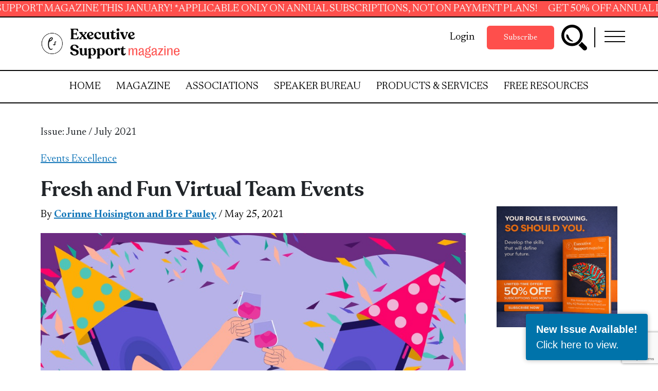

--- FILE ---
content_type: text/html; charset=UTF-8
request_url: https://executivesupportmagazine.com/wp-admin/admin-ajax.php
body_size: -355
content:
{"id":1570309}

--- FILE ---
content_type: text/html; charset=utf-8
request_url: https://www.google.com/recaptcha/api2/anchor?ar=1&k=6LcYCoApAAAAAD4DNsFIAdEgxBwJOtGpGj5mHk2y&co=aHR0cHM6Ly9leGVjdXRpdmVzdXBwb3J0bWFnYXppbmUuY29tOjQ0Mw..&hl=en&v=PoyoqOPhxBO7pBk68S4YbpHZ&size=invisible&anchor-ms=20000&execute-ms=30000&cb=40mqtx7kvimk
body_size: 48752
content:
<!DOCTYPE HTML><html dir="ltr" lang="en"><head><meta http-equiv="Content-Type" content="text/html; charset=UTF-8">
<meta http-equiv="X-UA-Compatible" content="IE=edge">
<title>reCAPTCHA</title>
<style type="text/css">
/* cyrillic-ext */
@font-face {
  font-family: 'Roboto';
  font-style: normal;
  font-weight: 400;
  font-stretch: 100%;
  src: url(//fonts.gstatic.com/s/roboto/v48/KFO7CnqEu92Fr1ME7kSn66aGLdTylUAMa3GUBHMdazTgWw.woff2) format('woff2');
  unicode-range: U+0460-052F, U+1C80-1C8A, U+20B4, U+2DE0-2DFF, U+A640-A69F, U+FE2E-FE2F;
}
/* cyrillic */
@font-face {
  font-family: 'Roboto';
  font-style: normal;
  font-weight: 400;
  font-stretch: 100%;
  src: url(//fonts.gstatic.com/s/roboto/v48/KFO7CnqEu92Fr1ME7kSn66aGLdTylUAMa3iUBHMdazTgWw.woff2) format('woff2');
  unicode-range: U+0301, U+0400-045F, U+0490-0491, U+04B0-04B1, U+2116;
}
/* greek-ext */
@font-face {
  font-family: 'Roboto';
  font-style: normal;
  font-weight: 400;
  font-stretch: 100%;
  src: url(//fonts.gstatic.com/s/roboto/v48/KFO7CnqEu92Fr1ME7kSn66aGLdTylUAMa3CUBHMdazTgWw.woff2) format('woff2');
  unicode-range: U+1F00-1FFF;
}
/* greek */
@font-face {
  font-family: 'Roboto';
  font-style: normal;
  font-weight: 400;
  font-stretch: 100%;
  src: url(//fonts.gstatic.com/s/roboto/v48/KFO7CnqEu92Fr1ME7kSn66aGLdTylUAMa3-UBHMdazTgWw.woff2) format('woff2');
  unicode-range: U+0370-0377, U+037A-037F, U+0384-038A, U+038C, U+038E-03A1, U+03A3-03FF;
}
/* math */
@font-face {
  font-family: 'Roboto';
  font-style: normal;
  font-weight: 400;
  font-stretch: 100%;
  src: url(//fonts.gstatic.com/s/roboto/v48/KFO7CnqEu92Fr1ME7kSn66aGLdTylUAMawCUBHMdazTgWw.woff2) format('woff2');
  unicode-range: U+0302-0303, U+0305, U+0307-0308, U+0310, U+0312, U+0315, U+031A, U+0326-0327, U+032C, U+032F-0330, U+0332-0333, U+0338, U+033A, U+0346, U+034D, U+0391-03A1, U+03A3-03A9, U+03B1-03C9, U+03D1, U+03D5-03D6, U+03F0-03F1, U+03F4-03F5, U+2016-2017, U+2034-2038, U+203C, U+2040, U+2043, U+2047, U+2050, U+2057, U+205F, U+2070-2071, U+2074-208E, U+2090-209C, U+20D0-20DC, U+20E1, U+20E5-20EF, U+2100-2112, U+2114-2115, U+2117-2121, U+2123-214F, U+2190, U+2192, U+2194-21AE, U+21B0-21E5, U+21F1-21F2, U+21F4-2211, U+2213-2214, U+2216-22FF, U+2308-230B, U+2310, U+2319, U+231C-2321, U+2336-237A, U+237C, U+2395, U+239B-23B7, U+23D0, U+23DC-23E1, U+2474-2475, U+25AF, U+25B3, U+25B7, U+25BD, U+25C1, U+25CA, U+25CC, U+25FB, U+266D-266F, U+27C0-27FF, U+2900-2AFF, U+2B0E-2B11, U+2B30-2B4C, U+2BFE, U+3030, U+FF5B, U+FF5D, U+1D400-1D7FF, U+1EE00-1EEFF;
}
/* symbols */
@font-face {
  font-family: 'Roboto';
  font-style: normal;
  font-weight: 400;
  font-stretch: 100%;
  src: url(//fonts.gstatic.com/s/roboto/v48/KFO7CnqEu92Fr1ME7kSn66aGLdTylUAMaxKUBHMdazTgWw.woff2) format('woff2');
  unicode-range: U+0001-000C, U+000E-001F, U+007F-009F, U+20DD-20E0, U+20E2-20E4, U+2150-218F, U+2190, U+2192, U+2194-2199, U+21AF, U+21E6-21F0, U+21F3, U+2218-2219, U+2299, U+22C4-22C6, U+2300-243F, U+2440-244A, U+2460-24FF, U+25A0-27BF, U+2800-28FF, U+2921-2922, U+2981, U+29BF, U+29EB, U+2B00-2BFF, U+4DC0-4DFF, U+FFF9-FFFB, U+10140-1018E, U+10190-1019C, U+101A0, U+101D0-101FD, U+102E0-102FB, U+10E60-10E7E, U+1D2C0-1D2D3, U+1D2E0-1D37F, U+1F000-1F0FF, U+1F100-1F1AD, U+1F1E6-1F1FF, U+1F30D-1F30F, U+1F315, U+1F31C, U+1F31E, U+1F320-1F32C, U+1F336, U+1F378, U+1F37D, U+1F382, U+1F393-1F39F, U+1F3A7-1F3A8, U+1F3AC-1F3AF, U+1F3C2, U+1F3C4-1F3C6, U+1F3CA-1F3CE, U+1F3D4-1F3E0, U+1F3ED, U+1F3F1-1F3F3, U+1F3F5-1F3F7, U+1F408, U+1F415, U+1F41F, U+1F426, U+1F43F, U+1F441-1F442, U+1F444, U+1F446-1F449, U+1F44C-1F44E, U+1F453, U+1F46A, U+1F47D, U+1F4A3, U+1F4B0, U+1F4B3, U+1F4B9, U+1F4BB, U+1F4BF, U+1F4C8-1F4CB, U+1F4D6, U+1F4DA, U+1F4DF, U+1F4E3-1F4E6, U+1F4EA-1F4ED, U+1F4F7, U+1F4F9-1F4FB, U+1F4FD-1F4FE, U+1F503, U+1F507-1F50B, U+1F50D, U+1F512-1F513, U+1F53E-1F54A, U+1F54F-1F5FA, U+1F610, U+1F650-1F67F, U+1F687, U+1F68D, U+1F691, U+1F694, U+1F698, U+1F6AD, U+1F6B2, U+1F6B9-1F6BA, U+1F6BC, U+1F6C6-1F6CF, U+1F6D3-1F6D7, U+1F6E0-1F6EA, U+1F6F0-1F6F3, U+1F6F7-1F6FC, U+1F700-1F7FF, U+1F800-1F80B, U+1F810-1F847, U+1F850-1F859, U+1F860-1F887, U+1F890-1F8AD, U+1F8B0-1F8BB, U+1F8C0-1F8C1, U+1F900-1F90B, U+1F93B, U+1F946, U+1F984, U+1F996, U+1F9E9, U+1FA00-1FA6F, U+1FA70-1FA7C, U+1FA80-1FA89, U+1FA8F-1FAC6, U+1FACE-1FADC, U+1FADF-1FAE9, U+1FAF0-1FAF8, U+1FB00-1FBFF;
}
/* vietnamese */
@font-face {
  font-family: 'Roboto';
  font-style: normal;
  font-weight: 400;
  font-stretch: 100%;
  src: url(//fonts.gstatic.com/s/roboto/v48/KFO7CnqEu92Fr1ME7kSn66aGLdTylUAMa3OUBHMdazTgWw.woff2) format('woff2');
  unicode-range: U+0102-0103, U+0110-0111, U+0128-0129, U+0168-0169, U+01A0-01A1, U+01AF-01B0, U+0300-0301, U+0303-0304, U+0308-0309, U+0323, U+0329, U+1EA0-1EF9, U+20AB;
}
/* latin-ext */
@font-face {
  font-family: 'Roboto';
  font-style: normal;
  font-weight: 400;
  font-stretch: 100%;
  src: url(//fonts.gstatic.com/s/roboto/v48/KFO7CnqEu92Fr1ME7kSn66aGLdTylUAMa3KUBHMdazTgWw.woff2) format('woff2');
  unicode-range: U+0100-02BA, U+02BD-02C5, U+02C7-02CC, U+02CE-02D7, U+02DD-02FF, U+0304, U+0308, U+0329, U+1D00-1DBF, U+1E00-1E9F, U+1EF2-1EFF, U+2020, U+20A0-20AB, U+20AD-20C0, U+2113, U+2C60-2C7F, U+A720-A7FF;
}
/* latin */
@font-face {
  font-family: 'Roboto';
  font-style: normal;
  font-weight: 400;
  font-stretch: 100%;
  src: url(//fonts.gstatic.com/s/roboto/v48/KFO7CnqEu92Fr1ME7kSn66aGLdTylUAMa3yUBHMdazQ.woff2) format('woff2');
  unicode-range: U+0000-00FF, U+0131, U+0152-0153, U+02BB-02BC, U+02C6, U+02DA, U+02DC, U+0304, U+0308, U+0329, U+2000-206F, U+20AC, U+2122, U+2191, U+2193, U+2212, U+2215, U+FEFF, U+FFFD;
}
/* cyrillic-ext */
@font-face {
  font-family: 'Roboto';
  font-style: normal;
  font-weight: 500;
  font-stretch: 100%;
  src: url(//fonts.gstatic.com/s/roboto/v48/KFO7CnqEu92Fr1ME7kSn66aGLdTylUAMa3GUBHMdazTgWw.woff2) format('woff2');
  unicode-range: U+0460-052F, U+1C80-1C8A, U+20B4, U+2DE0-2DFF, U+A640-A69F, U+FE2E-FE2F;
}
/* cyrillic */
@font-face {
  font-family: 'Roboto';
  font-style: normal;
  font-weight: 500;
  font-stretch: 100%;
  src: url(//fonts.gstatic.com/s/roboto/v48/KFO7CnqEu92Fr1ME7kSn66aGLdTylUAMa3iUBHMdazTgWw.woff2) format('woff2');
  unicode-range: U+0301, U+0400-045F, U+0490-0491, U+04B0-04B1, U+2116;
}
/* greek-ext */
@font-face {
  font-family: 'Roboto';
  font-style: normal;
  font-weight: 500;
  font-stretch: 100%;
  src: url(//fonts.gstatic.com/s/roboto/v48/KFO7CnqEu92Fr1ME7kSn66aGLdTylUAMa3CUBHMdazTgWw.woff2) format('woff2');
  unicode-range: U+1F00-1FFF;
}
/* greek */
@font-face {
  font-family: 'Roboto';
  font-style: normal;
  font-weight: 500;
  font-stretch: 100%;
  src: url(//fonts.gstatic.com/s/roboto/v48/KFO7CnqEu92Fr1ME7kSn66aGLdTylUAMa3-UBHMdazTgWw.woff2) format('woff2');
  unicode-range: U+0370-0377, U+037A-037F, U+0384-038A, U+038C, U+038E-03A1, U+03A3-03FF;
}
/* math */
@font-face {
  font-family: 'Roboto';
  font-style: normal;
  font-weight: 500;
  font-stretch: 100%;
  src: url(//fonts.gstatic.com/s/roboto/v48/KFO7CnqEu92Fr1ME7kSn66aGLdTylUAMawCUBHMdazTgWw.woff2) format('woff2');
  unicode-range: U+0302-0303, U+0305, U+0307-0308, U+0310, U+0312, U+0315, U+031A, U+0326-0327, U+032C, U+032F-0330, U+0332-0333, U+0338, U+033A, U+0346, U+034D, U+0391-03A1, U+03A3-03A9, U+03B1-03C9, U+03D1, U+03D5-03D6, U+03F0-03F1, U+03F4-03F5, U+2016-2017, U+2034-2038, U+203C, U+2040, U+2043, U+2047, U+2050, U+2057, U+205F, U+2070-2071, U+2074-208E, U+2090-209C, U+20D0-20DC, U+20E1, U+20E5-20EF, U+2100-2112, U+2114-2115, U+2117-2121, U+2123-214F, U+2190, U+2192, U+2194-21AE, U+21B0-21E5, U+21F1-21F2, U+21F4-2211, U+2213-2214, U+2216-22FF, U+2308-230B, U+2310, U+2319, U+231C-2321, U+2336-237A, U+237C, U+2395, U+239B-23B7, U+23D0, U+23DC-23E1, U+2474-2475, U+25AF, U+25B3, U+25B7, U+25BD, U+25C1, U+25CA, U+25CC, U+25FB, U+266D-266F, U+27C0-27FF, U+2900-2AFF, U+2B0E-2B11, U+2B30-2B4C, U+2BFE, U+3030, U+FF5B, U+FF5D, U+1D400-1D7FF, U+1EE00-1EEFF;
}
/* symbols */
@font-face {
  font-family: 'Roboto';
  font-style: normal;
  font-weight: 500;
  font-stretch: 100%;
  src: url(//fonts.gstatic.com/s/roboto/v48/KFO7CnqEu92Fr1ME7kSn66aGLdTylUAMaxKUBHMdazTgWw.woff2) format('woff2');
  unicode-range: U+0001-000C, U+000E-001F, U+007F-009F, U+20DD-20E0, U+20E2-20E4, U+2150-218F, U+2190, U+2192, U+2194-2199, U+21AF, U+21E6-21F0, U+21F3, U+2218-2219, U+2299, U+22C4-22C6, U+2300-243F, U+2440-244A, U+2460-24FF, U+25A0-27BF, U+2800-28FF, U+2921-2922, U+2981, U+29BF, U+29EB, U+2B00-2BFF, U+4DC0-4DFF, U+FFF9-FFFB, U+10140-1018E, U+10190-1019C, U+101A0, U+101D0-101FD, U+102E0-102FB, U+10E60-10E7E, U+1D2C0-1D2D3, U+1D2E0-1D37F, U+1F000-1F0FF, U+1F100-1F1AD, U+1F1E6-1F1FF, U+1F30D-1F30F, U+1F315, U+1F31C, U+1F31E, U+1F320-1F32C, U+1F336, U+1F378, U+1F37D, U+1F382, U+1F393-1F39F, U+1F3A7-1F3A8, U+1F3AC-1F3AF, U+1F3C2, U+1F3C4-1F3C6, U+1F3CA-1F3CE, U+1F3D4-1F3E0, U+1F3ED, U+1F3F1-1F3F3, U+1F3F5-1F3F7, U+1F408, U+1F415, U+1F41F, U+1F426, U+1F43F, U+1F441-1F442, U+1F444, U+1F446-1F449, U+1F44C-1F44E, U+1F453, U+1F46A, U+1F47D, U+1F4A3, U+1F4B0, U+1F4B3, U+1F4B9, U+1F4BB, U+1F4BF, U+1F4C8-1F4CB, U+1F4D6, U+1F4DA, U+1F4DF, U+1F4E3-1F4E6, U+1F4EA-1F4ED, U+1F4F7, U+1F4F9-1F4FB, U+1F4FD-1F4FE, U+1F503, U+1F507-1F50B, U+1F50D, U+1F512-1F513, U+1F53E-1F54A, U+1F54F-1F5FA, U+1F610, U+1F650-1F67F, U+1F687, U+1F68D, U+1F691, U+1F694, U+1F698, U+1F6AD, U+1F6B2, U+1F6B9-1F6BA, U+1F6BC, U+1F6C6-1F6CF, U+1F6D3-1F6D7, U+1F6E0-1F6EA, U+1F6F0-1F6F3, U+1F6F7-1F6FC, U+1F700-1F7FF, U+1F800-1F80B, U+1F810-1F847, U+1F850-1F859, U+1F860-1F887, U+1F890-1F8AD, U+1F8B0-1F8BB, U+1F8C0-1F8C1, U+1F900-1F90B, U+1F93B, U+1F946, U+1F984, U+1F996, U+1F9E9, U+1FA00-1FA6F, U+1FA70-1FA7C, U+1FA80-1FA89, U+1FA8F-1FAC6, U+1FACE-1FADC, U+1FADF-1FAE9, U+1FAF0-1FAF8, U+1FB00-1FBFF;
}
/* vietnamese */
@font-face {
  font-family: 'Roboto';
  font-style: normal;
  font-weight: 500;
  font-stretch: 100%;
  src: url(//fonts.gstatic.com/s/roboto/v48/KFO7CnqEu92Fr1ME7kSn66aGLdTylUAMa3OUBHMdazTgWw.woff2) format('woff2');
  unicode-range: U+0102-0103, U+0110-0111, U+0128-0129, U+0168-0169, U+01A0-01A1, U+01AF-01B0, U+0300-0301, U+0303-0304, U+0308-0309, U+0323, U+0329, U+1EA0-1EF9, U+20AB;
}
/* latin-ext */
@font-face {
  font-family: 'Roboto';
  font-style: normal;
  font-weight: 500;
  font-stretch: 100%;
  src: url(//fonts.gstatic.com/s/roboto/v48/KFO7CnqEu92Fr1ME7kSn66aGLdTylUAMa3KUBHMdazTgWw.woff2) format('woff2');
  unicode-range: U+0100-02BA, U+02BD-02C5, U+02C7-02CC, U+02CE-02D7, U+02DD-02FF, U+0304, U+0308, U+0329, U+1D00-1DBF, U+1E00-1E9F, U+1EF2-1EFF, U+2020, U+20A0-20AB, U+20AD-20C0, U+2113, U+2C60-2C7F, U+A720-A7FF;
}
/* latin */
@font-face {
  font-family: 'Roboto';
  font-style: normal;
  font-weight: 500;
  font-stretch: 100%;
  src: url(//fonts.gstatic.com/s/roboto/v48/KFO7CnqEu92Fr1ME7kSn66aGLdTylUAMa3yUBHMdazQ.woff2) format('woff2');
  unicode-range: U+0000-00FF, U+0131, U+0152-0153, U+02BB-02BC, U+02C6, U+02DA, U+02DC, U+0304, U+0308, U+0329, U+2000-206F, U+20AC, U+2122, U+2191, U+2193, U+2212, U+2215, U+FEFF, U+FFFD;
}
/* cyrillic-ext */
@font-face {
  font-family: 'Roboto';
  font-style: normal;
  font-weight: 900;
  font-stretch: 100%;
  src: url(//fonts.gstatic.com/s/roboto/v48/KFO7CnqEu92Fr1ME7kSn66aGLdTylUAMa3GUBHMdazTgWw.woff2) format('woff2');
  unicode-range: U+0460-052F, U+1C80-1C8A, U+20B4, U+2DE0-2DFF, U+A640-A69F, U+FE2E-FE2F;
}
/* cyrillic */
@font-face {
  font-family: 'Roboto';
  font-style: normal;
  font-weight: 900;
  font-stretch: 100%;
  src: url(//fonts.gstatic.com/s/roboto/v48/KFO7CnqEu92Fr1ME7kSn66aGLdTylUAMa3iUBHMdazTgWw.woff2) format('woff2');
  unicode-range: U+0301, U+0400-045F, U+0490-0491, U+04B0-04B1, U+2116;
}
/* greek-ext */
@font-face {
  font-family: 'Roboto';
  font-style: normal;
  font-weight: 900;
  font-stretch: 100%;
  src: url(//fonts.gstatic.com/s/roboto/v48/KFO7CnqEu92Fr1ME7kSn66aGLdTylUAMa3CUBHMdazTgWw.woff2) format('woff2');
  unicode-range: U+1F00-1FFF;
}
/* greek */
@font-face {
  font-family: 'Roboto';
  font-style: normal;
  font-weight: 900;
  font-stretch: 100%;
  src: url(//fonts.gstatic.com/s/roboto/v48/KFO7CnqEu92Fr1ME7kSn66aGLdTylUAMa3-UBHMdazTgWw.woff2) format('woff2');
  unicode-range: U+0370-0377, U+037A-037F, U+0384-038A, U+038C, U+038E-03A1, U+03A3-03FF;
}
/* math */
@font-face {
  font-family: 'Roboto';
  font-style: normal;
  font-weight: 900;
  font-stretch: 100%;
  src: url(//fonts.gstatic.com/s/roboto/v48/KFO7CnqEu92Fr1ME7kSn66aGLdTylUAMawCUBHMdazTgWw.woff2) format('woff2');
  unicode-range: U+0302-0303, U+0305, U+0307-0308, U+0310, U+0312, U+0315, U+031A, U+0326-0327, U+032C, U+032F-0330, U+0332-0333, U+0338, U+033A, U+0346, U+034D, U+0391-03A1, U+03A3-03A9, U+03B1-03C9, U+03D1, U+03D5-03D6, U+03F0-03F1, U+03F4-03F5, U+2016-2017, U+2034-2038, U+203C, U+2040, U+2043, U+2047, U+2050, U+2057, U+205F, U+2070-2071, U+2074-208E, U+2090-209C, U+20D0-20DC, U+20E1, U+20E5-20EF, U+2100-2112, U+2114-2115, U+2117-2121, U+2123-214F, U+2190, U+2192, U+2194-21AE, U+21B0-21E5, U+21F1-21F2, U+21F4-2211, U+2213-2214, U+2216-22FF, U+2308-230B, U+2310, U+2319, U+231C-2321, U+2336-237A, U+237C, U+2395, U+239B-23B7, U+23D0, U+23DC-23E1, U+2474-2475, U+25AF, U+25B3, U+25B7, U+25BD, U+25C1, U+25CA, U+25CC, U+25FB, U+266D-266F, U+27C0-27FF, U+2900-2AFF, U+2B0E-2B11, U+2B30-2B4C, U+2BFE, U+3030, U+FF5B, U+FF5D, U+1D400-1D7FF, U+1EE00-1EEFF;
}
/* symbols */
@font-face {
  font-family: 'Roboto';
  font-style: normal;
  font-weight: 900;
  font-stretch: 100%;
  src: url(//fonts.gstatic.com/s/roboto/v48/KFO7CnqEu92Fr1ME7kSn66aGLdTylUAMaxKUBHMdazTgWw.woff2) format('woff2');
  unicode-range: U+0001-000C, U+000E-001F, U+007F-009F, U+20DD-20E0, U+20E2-20E4, U+2150-218F, U+2190, U+2192, U+2194-2199, U+21AF, U+21E6-21F0, U+21F3, U+2218-2219, U+2299, U+22C4-22C6, U+2300-243F, U+2440-244A, U+2460-24FF, U+25A0-27BF, U+2800-28FF, U+2921-2922, U+2981, U+29BF, U+29EB, U+2B00-2BFF, U+4DC0-4DFF, U+FFF9-FFFB, U+10140-1018E, U+10190-1019C, U+101A0, U+101D0-101FD, U+102E0-102FB, U+10E60-10E7E, U+1D2C0-1D2D3, U+1D2E0-1D37F, U+1F000-1F0FF, U+1F100-1F1AD, U+1F1E6-1F1FF, U+1F30D-1F30F, U+1F315, U+1F31C, U+1F31E, U+1F320-1F32C, U+1F336, U+1F378, U+1F37D, U+1F382, U+1F393-1F39F, U+1F3A7-1F3A8, U+1F3AC-1F3AF, U+1F3C2, U+1F3C4-1F3C6, U+1F3CA-1F3CE, U+1F3D4-1F3E0, U+1F3ED, U+1F3F1-1F3F3, U+1F3F5-1F3F7, U+1F408, U+1F415, U+1F41F, U+1F426, U+1F43F, U+1F441-1F442, U+1F444, U+1F446-1F449, U+1F44C-1F44E, U+1F453, U+1F46A, U+1F47D, U+1F4A3, U+1F4B0, U+1F4B3, U+1F4B9, U+1F4BB, U+1F4BF, U+1F4C8-1F4CB, U+1F4D6, U+1F4DA, U+1F4DF, U+1F4E3-1F4E6, U+1F4EA-1F4ED, U+1F4F7, U+1F4F9-1F4FB, U+1F4FD-1F4FE, U+1F503, U+1F507-1F50B, U+1F50D, U+1F512-1F513, U+1F53E-1F54A, U+1F54F-1F5FA, U+1F610, U+1F650-1F67F, U+1F687, U+1F68D, U+1F691, U+1F694, U+1F698, U+1F6AD, U+1F6B2, U+1F6B9-1F6BA, U+1F6BC, U+1F6C6-1F6CF, U+1F6D3-1F6D7, U+1F6E0-1F6EA, U+1F6F0-1F6F3, U+1F6F7-1F6FC, U+1F700-1F7FF, U+1F800-1F80B, U+1F810-1F847, U+1F850-1F859, U+1F860-1F887, U+1F890-1F8AD, U+1F8B0-1F8BB, U+1F8C0-1F8C1, U+1F900-1F90B, U+1F93B, U+1F946, U+1F984, U+1F996, U+1F9E9, U+1FA00-1FA6F, U+1FA70-1FA7C, U+1FA80-1FA89, U+1FA8F-1FAC6, U+1FACE-1FADC, U+1FADF-1FAE9, U+1FAF0-1FAF8, U+1FB00-1FBFF;
}
/* vietnamese */
@font-face {
  font-family: 'Roboto';
  font-style: normal;
  font-weight: 900;
  font-stretch: 100%;
  src: url(//fonts.gstatic.com/s/roboto/v48/KFO7CnqEu92Fr1ME7kSn66aGLdTylUAMa3OUBHMdazTgWw.woff2) format('woff2');
  unicode-range: U+0102-0103, U+0110-0111, U+0128-0129, U+0168-0169, U+01A0-01A1, U+01AF-01B0, U+0300-0301, U+0303-0304, U+0308-0309, U+0323, U+0329, U+1EA0-1EF9, U+20AB;
}
/* latin-ext */
@font-face {
  font-family: 'Roboto';
  font-style: normal;
  font-weight: 900;
  font-stretch: 100%;
  src: url(//fonts.gstatic.com/s/roboto/v48/KFO7CnqEu92Fr1ME7kSn66aGLdTylUAMa3KUBHMdazTgWw.woff2) format('woff2');
  unicode-range: U+0100-02BA, U+02BD-02C5, U+02C7-02CC, U+02CE-02D7, U+02DD-02FF, U+0304, U+0308, U+0329, U+1D00-1DBF, U+1E00-1E9F, U+1EF2-1EFF, U+2020, U+20A0-20AB, U+20AD-20C0, U+2113, U+2C60-2C7F, U+A720-A7FF;
}
/* latin */
@font-face {
  font-family: 'Roboto';
  font-style: normal;
  font-weight: 900;
  font-stretch: 100%;
  src: url(//fonts.gstatic.com/s/roboto/v48/KFO7CnqEu92Fr1ME7kSn66aGLdTylUAMa3yUBHMdazQ.woff2) format('woff2');
  unicode-range: U+0000-00FF, U+0131, U+0152-0153, U+02BB-02BC, U+02C6, U+02DA, U+02DC, U+0304, U+0308, U+0329, U+2000-206F, U+20AC, U+2122, U+2191, U+2193, U+2212, U+2215, U+FEFF, U+FFFD;
}

</style>
<link rel="stylesheet" type="text/css" href="https://www.gstatic.com/recaptcha/releases/PoyoqOPhxBO7pBk68S4YbpHZ/styles__ltr.css">
<script nonce="DV1npRQpu1xiK-SHP0nmDw" type="text/javascript">window['__recaptcha_api'] = 'https://www.google.com/recaptcha/api2/';</script>
<script type="text/javascript" src="https://www.gstatic.com/recaptcha/releases/PoyoqOPhxBO7pBk68S4YbpHZ/recaptcha__en.js" nonce="DV1npRQpu1xiK-SHP0nmDw">
      
    </script></head>
<body><div id="rc-anchor-alert" class="rc-anchor-alert"></div>
<input type="hidden" id="recaptcha-token" value="[base64]">
<script type="text/javascript" nonce="DV1npRQpu1xiK-SHP0nmDw">
      recaptcha.anchor.Main.init("[\x22ainput\x22,[\x22bgdata\x22,\x22\x22,\[base64]/[base64]/bmV3IFpbdF0obVswXSk6Sz09Mj9uZXcgWlt0XShtWzBdLG1bMV0pOks9PTM/bmV3IFpbdF0obVswXSxtWzFdLG1bMl0pOks9PTQ/[base64]/[base64]/[base64]/[base64]/[base64]/[base64]/[base64]/[base64]/[base64]/[base64]/[base64]/[base64]/[base64]/[base64]\\u003d\\u003d\x22,\[base64]\\u003d\\u003d\x22,\[base64]/DhsKrw4gxYD1zwpJXJwbCuxnCnhnClDB+w6Qda8Kvwr3DsjZIwr9kO27DsSrCpsKLA0FHw5QTRMKJwpMqVMKQw44MF17ClVTDrCdtwqnDuMKdw5M8w5dQExvDvMO+w6XDrQMPwqDCji/DlcOuPnd/w6drIsOFw5VtBMOxU8K1VsKewrfCp8Kpwrs0IMKAw5M1FxXCsRgTNEjDhRlFQsK7AMOiAy8rw5hqwqHDsMORfMONw4zDncO5WMOxf8OUSMKlwrnDpW7DvBY/VA8swpjCmcKvJcKEw6jCm8KnA2oBRXlLJMOIcFbDhsO+InDCg2QMSsKYwrjDhcOLw75BccKcE8KSwq86w6wzRgDCusOmw5jCqMKsfxYpw6omw6bCscKEYsKeO8O1YcKiBsKLI3MkwqU9YngnBgvCrlx1w6/[base64]/[base64]/P1EHPcOhwo/ClDHDkC7ChMObd1NBwoQpwoZnUsKiaj7CgMOQw67CkSDCuVp0w7LDkFnDhRfCnwVBwpbDscO4wqkKw6cVacK2HHrCu8K4DsOxwp3DjRcAwo/Dr8K1ETkjSsOxNFsDUMONRUHDh8Kdw6HDiHtADRQew4rCscO9w5RgwrnDkErCoSNbw6zCritewqgGcDs1YGbCp8Kvw5/ClcKww6I/IT/Ctytcwr1xAMKHV8KlwpzCrTAVfB3Cv37Duk09w7k9w5vDjDt2VF9BO8Kvw5Rcw4BCwqwIw7TDhy7CvQXCisKUwr/DuCEbdsKdwrPDvk4IRMOew63DkcK/w7TDqkjClWhqfcONM8KFA8KWw5fDtcKKJxZ2wonCp8OJVGABE8KZCgXCrVY4wphDclJmXsOLQ2vDtmnCjcOCGcOdcCbCswIIb8KYJcKlw7rCi3IwUsONwprChMKKw5rDqRFFw6JOGsO+w6szUE3DhhV+N0odw4UkwrI3X8ORHGBQRsK1cBfCn3U/fMOzw6MGw5PCncOmQMKrw4DDkMKmwoFnPjnCj8KGwpfDulfCikAwwrs+w5FAw5HDolLCjsOBM8K7w5wvT8K/e8Knw7VeEcO3w4V+w53DgcKMw7/[base64]/[base64]/[base64]/DjcOGwp8wwrzCvkvDjU/[base64]/Dql1UdmA4wpvCu37CpsKCwrTDqE1awol4w7V0wqoyaR/DkQnDhsONw4LDtMKoZcKjQWhuezbDgMOOEBfDpE00wqjCrmxiw7MqBXg9Ww18wqTCvcOOByQnwovCon5dw7Yrw4fCj8KZXQPDicKWwrPDnW/DnzEEw5XCtMK/WsKFwpvCscO8w556wr5RMMOvJ8KrEcOgwrXCl8KMw4XDp0PDuADDlMO1E8KJwq/DtcOYcsOmwpl4YizCm07DpkpXwqjCsDBRwpPDjMOrFsOSPcOjbSTDkGrCvcOLLMO5wrdQw7/[base64]/CtcKNw6zCmmXClMKCG8OxAmpNPcKPGcOww6PDq1rCp8O3O8K1MxvDgMKjwofDq8OqCgPCtsK5XcK1wrsfw7XDlcOnw4bDvMOgb2nCm0HCm8KAw4o3wr7Ct8KhMDoxJFBmw6rCqxd8dAvCqGc0wrDDicK4wqgpLcO/wpgFwpdcwp8fWC3CjsKiwo11cMKQwo4sX8ODw6ZvwovCkhRmI8KMwrzCiMOXw4VbwrDDoUTDtXgbOi04WVDDpcKrw5NFbUIFwqrDocKYw6rCuWrCh8O5R2I/wrDDhDsXAsKuwpHDtcOcacOaCMOCworDk2dDE1vDoDTDjsKCwpTDuVjCiMOPBjHCgsKgwo15RXLDjkzDoVjCogjCkC4zwrLCjWpdTDoWSMKsTBZCUWLDj8ORSVYYUcKdHcOlwr4Zw55CTsKjRnQ3wqXCmcKqKQzDm8KuK8K8w4ZSwqEUVDBbwpTCmk/Dp19Mw5ddw44TEcOuwqFmQwXCvMK5TnwzwoHDtsKrwpfDrMOWwqjDknPDuhTCsnPDoGnDqsKWWmzCoFc8BcKXw7Byw7bCm2/DjsO1JFbDulvDu8OQRMO0EsKpwqjCuXgYw4kWwpBDCMKLwrJzwp3Dv3bDjsKyTEnCrit1RcOqLSPDmxUfBWdbeMOuwrrCjsO7woB2Em/DhcKxUjFMw4AuOHLDuljCjsK/[base64]/WVZHWMKtQMKYH8KhWcOMZygrwpAlwrXDsMKuNsOlQsOpwpx5EMOQw7Uew4TCl8Kaw6Rxw6VXworDhBgZaRDDicKQW8KywrjDssKzI8KndsOnBGrDgsK3w73CoRdawrLCtMKDG8KcwooADsKwwozCoj5cLn9Nwq8gEVnDm04+w6fCj8KjwpULwq7DvsO1wr/CgMKyElLCiknDnCPDm8Klw7ZkRsKGVcO+wpI6JB7DgDTCj3gYw6NQFQXDhsK/[base64]/w7tuwp7ClSVVU8KjwrHCh8O9wqnDjMKDwot+OsKNwqUawo7DiQFgYE08VsKxwpbDtsKWwqjCnMOJaysBYQp0CMKcwqZFw4N8wp3Dk8Oyw7XCgElTw7xlwp/[base64]/DpUfDpDfDhcKTV8KQwojDr2QYIGnDvGlCGMO3W8KXXlkoXlfDhlQMaHXChSJww7pXw5DDtMO4RMKuwoXCgcONw4nCtCdAcMKwXkLDtDMlw7DDmMKjTkFYVcKtwpZgw7YCWnLDmMK7d8KwekPCoEDDpsKEw5hMP3AnTWNzw5lHwqBbwp/DhsOYw4DClQbCgV9SSsKjw4EqNyvChcOpwohHJStHwqY4csKlUFbCtQYBw6bDthTCn2IddGIBNWHDmREww47DlMOXf0xcHsOAw719W8KVw7DDm2x/[base64]/CsnDCu8K3wprCncKFwr7ChSDCssK9w7nCsMO1S8OiWkwaJBFiHlbCl0Mvw5/[base64]/w6c9woo/wo3Cu8K6Y0zDqMKIw6jCqwnCrsKjRMOkwpxSw6LColvCksKKDMK1XlFLMsOHwpHDlGBrXMK0R8Owwrw+bcO2KlIdLsOrPMO5w4nDhX1gP1wCw5XDgMK7SX7DvMKOw7HDlkDCpVzDoS/[base64]/ChVgdwrHClk95OcKpwp/CmcKLYsOJDsOiwpUwc8KQw414QcOjwqfDjSDCn8KdLVfCsMKufcOPMMOdw7LDisOIdTvDhMOkwp3DtMOffMKhwrLDrMOBw5lUw4MWJS43w4dsY109fCDDn37DmcOTIMK5ZsKcw7c7AsOBOsKow4QFwpnCmMOlw6/DvwDCtMOtdMKQPwJEeUXDjMOrH8ONwr7DjcKbwqBNw53Duz0RAEHCuykDRFoFK1cZwq8YE8O8w4tnABjCvS7DlMOGwrBlwrxsM8KSNU7DpRItacK4JBxEw7fCr8OlQcKvdH5xw550L1HCh8OSXRvCiChxw6/ClcKZw6l5w7/DmsKacMOnQnXDi0XCmMOCw57CiUQxw5/[base64]/ClR/DmADDncOhw70zwrM7TTJpwqZFMcK9wr0EaVXCrjfClnpbw6pPwpZVC0fDuQPDvsKNw4NVPcKGw6zCo8K4THshwpxNMxsww5xJPMKyw5pQwrhIwookVcKAbsKOwr1yUSYXFXbCtxlTLGvCqcKoDMKmYsO0CcKbHmEVw5pBdSXDnSzCrsOjwq/DkMOdwrBJJHjDscO7dHPDnxFAHlhTGMKYH8KITsKUw5XCqh3DocOXw4fDpHEeFD9Lw6fDrsKxFcO3Y8Kkw5U4woHDkMK6esK6wo85wqLDqi83QAp+w4/[base64]/OMOeVsKqSkgew5JOwpwlNcO5w53Dt2PDnSZ6DMONAsKHwrvDq8KMwozCjMK/[base64]/CoyYtwozCuWnCt8KKwq4vwpUfWcKuXitOwq/CmAjDv27CrHrDnVXCjcK5AmFWwqcow4vCpSHCtMOxwohQwrRTfcOSwo/DvsOFwrHDujZ3woPDhMOPTzNfwprDrRZwdxd5woPDixElVEjDihXDh0vDnsO5wo/DjjTDjUPDiMOHFxNVw6bDsMKvw4/DtMOpJsKnwq45Zi/DuD8UwozCsnMQccOMfsKVe17CnsKgOcKgWsKNwq8fw43Cv37DscKvdcK2PsOjw71gd8K7w61dwp7DmcO9Q2M4XcKLw7tDB8KIWGLDqcO9wpVPTcO/w5/CpDjCjwkmwrspw7RyecKZL8KoOy7ChgNIeMO/[base64]/DllnDhwjDrTbCksO5MMOHw5JwwrDCqsOjFsOPGTIjEcKrUzooasK0NMKsFcOrbMOZw4DDi1HDgcOVw5HCjhPCuy52ZWDCuzsSw6lsw7c3wp/CvBnDqxLDnMK2EMOowrNJwq7DrcKLw7DDoHgZZcKNO8Olw57Ci8OiKzF2IX3CrXwOw5fDkDxTw7LCiW/[base64]/CjwfClcOJGsKWwp/CsxsWbjMJwrDDqcKgw4bDhMOAw7XCpcKYRHhsw6DDqCPDhsK0w6x0Q1HCo8OQV3JOwp7Dh8KTw40Mw4TCqAMLw5IHwotsdXvDswBGw5zDlcOxWMKGw58fMhVWYQPDocKZTV/ClsO/Q15dwoDChUZkw7PDg8Owe8Odw7TCkcOUf2t5KMOjwpQNc8OzbmELMcOsw5LCrcO/wrbCnsK2HcOBwr8oFcOhwqLCnCnCtsOLWnrCmAYbw7kjwqbCosOmw79wbWnDl8OHJDlcHkBEwrLDhXVtw7fCscKlaMObGH5Ww5BFAsK/[base64]/w6V/AsK8DcOVesOqw7Jjw7Jkw7tYw6/[base64]/DtUpVw5/Dn8OUEnnDsm7CkMK3Lkdrw6vCoMOtw7orwrLCnMOXwpRJw7XClMOHGV1EdAleNMK+w7bDqWRuw6kMHV/DkcOwfsOdH8O5XR5QwpjDjENVwrPClxHCs8Opw7UuacOiwqxKWMK4d8OMw4YIw5rDhMOVWhbCrcObw7LDlcOswr3CvsKFWQAYw7AkRXTDtMKTwqbCpsOxw63DnsO3wpXCuDbDhEJDwq3DusK/BipZdAPDjDVrwr7CsMKdwofDqFvDoMK2w6hBw5PCjcKLw7wQf8KAwqDCjTvClBjDl0dmVjjCsWETQCYAwpV1asK+HmVaWxPCi8Kcw7I3w4AHw6bDhSjClVbDsMKCw6fCgMKRw5B0U8OMesKuIGJzT8Kaw4HCrBFwH2zDiMKKZVfCisK3wo8twoXDtS/ClGbCpHXCm0/CqMO9ScKhVcOuEMO4JsOvG2gmwpkHwpR4TsOuPMOJDSMmwo/CqMKcwrjCoxZrw7paw7nCuMK2wrwIYMOcw7zCkCTCu33DmMKNw4tsdcKIwqAqw4DDgsKFwqDCpwTCug8MKMOQwr8hWsKBMcKBRTRIHW1Vw7bDh8KSVXEKXcOBwqYvw5pjw5QGOm1uXB5TFsOVVsKUwr/DlsOSw4zChWXDoMKEKMKFMsOiOsKDwpbCmsKZw7jCm23CtWQ9YA5TVFfCh8KaasOVF8KnNMKVwrY6G0JSYmjChVzCrFpLwrLDuX99WcKcwr/DkcOywpdhw4FxwoLDhMK9woHCscKVGcKow5fDt8O0wr4aVDLDlMKGwqrCpsO6AGLDqsKZwrnDosKWGyLDiDAHwqN2EsKjwonDnw1jw494WcOuU2oiXlVswo/Dhmw3EMOuM8Kbe3dhYzluNMKZw4bCusKTScKUDxBjIlXCgiJLLz/[base64]/GirDug8Swq7DtTl6UEPDqcKgwqk7w4fDhjBOI8KFw4Yywq7DrsKOw47DmVpZw6LCg8Kww7t1wpAYIMOvw7fCj8KGO8OdGMKYwqHCv8Kfw79zw7LCq8Krw6lsU8K0b8OREcOnw4XCn0bCgMOSKirDt1/[base64]/Ch1DDqHXCjCMIR8OXK8ODw6x5w6PDghorwqLChMKBwoXCgxHCs1dWNRXCn8Knw5UHIEgQDsKJw4XDkjrDlW9mewLCrMOYw53CksOaHMOSw7PDjzYjw4VmY302f3zDpcOASMKvw4Zyw5HCjjfDv3/[base64]/CmX7CtsOIwqvDpUPCn8OBwqYWEVIkwrIzw6M0woDCl8KxZMKibMKxOwzCu8KOU8OdUTViwpPDlsKRwo7DjMK+w5PDrsKFw4kzwoHCgcKPfMOKMcK0w7Bgwqo7wqAZAHbDgsOAQcOWw7guwrlUwqM1CStiw5YZw6t2D8KKHURBwrPCqMOqw7PDpMKZYgLDojPDmy/DgX7CrsKvJcO4HSPDl8OIJ8K/w7Y4OHHDgXrDiB/CqQAzwozCvCs9wo7CrsKcwolxwqRtAnbDgsKzw4YJMnEqccKDwqnDvMKuOsOtMsKKwpoiFMOvw43DusKKBwYzw6LDsToJXRd/w6/CpcOOT8OIKDPDl2YiwqcXIRPCq8Onw4hOej1LCcOpwpUVRcKILcKlw4Vpw50GejfCm2R8wqnCg8KMHG8Jw4M/wpQQRMKJw7zClSrDqMOBe8K7wrLCqB5yMRfDlcOzwoLCpnXDnTQTw79wFm/[base64]/CqAkew63DocKhw74TZcOhwrnDv8K/MMOzwrbDr8KdwqjDmjzCmEZqfxfDpMK0UhgvwoDDvsOKwrlhw4nCicO9wozClhVVCV04wp0WwqDCtTV/[base64]/wppkLCcmw5rCvMKdW8KNwq9ywrDCgMKWeMOhUAUMwqI9ScKQwrLCoTvCs8OETcOwTmbDm2NqEsOmwrYsw53DqcOqBVVyK1djwpRawq4mAcK7wpw/wqHDpBwFwqXCuAxUwpPDm1JCZ8O/wqXDpcKlw43Dkhh/PUvCicOAWBVXXMKzfhTCq1XDo8O7bFrDsHMbJwfDsTbCssKGwqfDu8OfczXCnGJKwqvDuw1Awo7Cg8KrwrdHwqXDjiFIdT/[base64]/w4QOw6/Dl3nCljZxwqXCg8O5wrxBIcK6J13DlcOUOcOWYTfDt2rDoMK/DBBXJxDDp8O1fUzCgsO6wqzDswzCnSfCk8KGwohEdw8IEMKYeWwEwoQuw7xOCcKhw5ldDCXDksOfw5bCqsKGUsOzwrxlbz/CjknCmsKKWsOQw77DtcOkwpfCusOjwqnCk1Jtw5AgJmTChTlTYCvDsinCq8Oiw67Dm3YVwpBbw4IkwrIDUMKXZ8OJAi/DpsK6w7BsJzBYeMOlAz9lY8KywoZLZcOWesOoUcKgKSbDjGAvE8Kzw6QawrPCkMOkw7bDvsOJfnwswoZ4IcOpwqjDtcKXccK9DsKSw49Yw4ZOwqDDi1rCosOqCGABKnrDq2LCtEwCZ1hfemLDgD7CvVbDn8O1QhUjWsKdwrLDuX/DlBnDhMK+wrzCpMOIwrhVw4pQJ1vDoVLCiyfDvQTDtwHCnsOCPMKZCsKMwoPCsDprZi7DusOfw6VJwrhoJCrDrBcFCVVvw4FERAZ/[base64]/DgVYJIz1QJ8OgHsKZw44Cw6MHAMO2wpvDinUCNUvDscKUwq5ZZsOuGXnDksO1wp7ClsKQwpscwpBgb0kaDgLCrV/DoEbDhirCkMKvRMKgTsOGUi7DmcOdSnvDjDIyD3jDu8KnbcOGw4QLbUtlaMKSdcKRwrltUsKiw4TDhkQDMR7CvjENwrcPw7TCtg/Dmwhqw6RJwqbCtF7Cr8KDVMKdwobCpilIw7XDmg9nK8KBfkQew51Zw4MEw7x0wrVlTcOJOcO3fsOSY8OwGsKCw6jDum/CoEnDjMKpwr/DusKWU2PDkxwgwr/CjMOywp3DksKYDhE3wpx+wp7DvS8EL8O7wpvCuA1Nw49ww6UpFsOSwo/CsjsQcBocKsKGAMK7wrIGL8KnBS3Dp8OXIMO3NsOZwr8TQsO7e8Kmw6hRRzbCpCfDkzd9w4h+d2jDocKfV8KWwpspfcK1eMKbNHbCmcOOQMKJw5LCicKBPkBswpFMwqrDrU9gwqrDoTpwwp/DhcKYJHEqAR8GQ8OXHWTCsjJMcDNqOxTDnXLCtcODW017w5xmNsOWPMKefcO6wpc+wr/DuXdjEjzCvT17WxRIw5xpfXTClcOlMkPCn21JwqwuLCsqw7TDu8OTw6PCncOBw4lxw7PCnhxhwpHDusOQw5bCvsOSbw5AOMOORSLCkcKVe8OIPjbDhAsxw7vCtMO9w4DDjMKSw7MIf8KeKT/Du8Oqw5cqw6zDlxjDtMOEWsOMIcOGRMKpXlhywox3A8OLD0/DjcOKRCXDrXnDlTZsZ8Oew5NRwoRPwphFw7Vtwod0w6xoLlwVwodUw6hveEDDrcKhBsKJcsKjBsKKQMKDaGbDvnc/[base64]/CisKYw4keDcOGRMOWw683woHCocOcwoFNS8OWYsOjJHLCo8Kbw6Ebw7UhEWdnU8KawqE7woMawpcRb8KgwpgqwpVnOcOzPcODw6IGwobChF7CocKww7vDiMOCHEU/WsO5YRTDrsKvwppRw6LCgsOAFcK6w53Ct8OMwqAvTsKkw6AZbS3DvzYAWsKdw4fDsMOqw5AxfH7DpXvDiMOAXGPDgDFtdMKNCU/DusOwQsO0HsOzwpRgPsOWw7/CvcOdwqHCsXVyIjPCsicHw5Iww4ItTcOnwo3Ch8Oww7cOw6bCkA84w67DmsKPwrXDsjArwolYwpdLPsKAw4jCuXzChl7ChcOjZsKVw4TDj8K+BsO5wqbCgsO0wplgw5pOUxHDrsKCDHlJwr7CjsOVwqnDgcKxwot1wq/DmMO+wpIrw7/CusOFwqPCvcOhXk0eDQHDn8K8AMK8VHPDmBlta1LDsl01woHClH/DlsOOwpYOwo4gUhxPfMKjw7YPD0hVwrXClT8rw4rCnsOmdD1rw7o4w5PCpsOmM8OKw5DDvjwtw4TDmMOhLHPCj8K4w7XCiRkAK09Vw590U8KNaDrCtAjDrMKnMsKmGMO/wrrDpQDCs8K8TMKowpHDg8K6D8OGwrNLw5rDgS19LMKqwqdjITXCoH/Ds8OfwprDrcO2w55RwpDCp0NYHMOMw5JHwoRYwql9w5vCvcKKCcKFwprDqsK6WGc1fRvDvE9PNMKPwqoUdUAzRGzCtnLDscKXw4QMPcOBw7URfMOnw5jDiMObYsKkwq40wrhIwq7CtW3CoS/DqcOYDsKQUMOywqLDl2UHb1VnwqrCrMOFUMO5wrIbd8ORZi3DnMKQw4PCl0/Cv8K7wpDDvMORF8KLRABqPMKXJRBSw5Rew73CpjZqwo1Iw444QyTDu8Ktw79mT8K5wpLCvThgccOmw7XDpFLCoxYCw70owpMWMcKpUkMywpnCt8KQMHsUw4VMw7/Dohccw6zCmCZAdRPCmzYcaMKbw7HDtmVFIsO2f1QkPsOrGhgQw7rCp8K7EX/Do8O6worDoiIjwqLDhsOJw4I7w7LDt8OdGMONMgdvw5bClwfDmUEWwpLCizdIw5DDvsK8VVgcEMOIexJEVX3CucKDe8K/w67Di8O/UA4fw555XcKVRsOWVcOEOcKkSsOBwoTDlcO2NFXCtAQIw7LCv8KBRMKnw4gvwp/DpsKgeRhoZMKQw6vCi8KEFjosC8KqwolTwqLCrkTCjMOIw7BVUcONO8O1AsKlwrHCj8OTd0Frw6cdw4MAwp3CsnTCncKgE8Otw4bDoyoewpxVwoNpwpVfwr3DogHDkHTCuHNCw6LCp8OSwoHDvHjCkcOWw5TDjFDClQ3CnSfDusOFRnjDsRzDpMOewqDCmsK/bcKsRMK7F8OCP8Oqw6zCpcOwwpTCiGo/NRwhYGhAVsKmBsO/w5LDi8O1w4BvwoHDsWAZGMKIVw55JcOZchdNwrwZwqkhdsK8Q8OqMsK1X8OpPcKQw7cneFHDs8OOw5cLPcKvwpFFw4nCijvCkMOLw5TDl8KBw5bDhcKrw5oFwppaVcOTwoFQLRnCusOkNsKHw74QwprCkQbChcK7w7TCpQDCicKRRi8Qw7/DjQ8LVxVpRTAXeAxQwo/DiR8uP8ObbcKYJxoXR8K0w73DjUllek7CuwUAYXstB1/DgWDDsCbDmAHDv8KRQcONQ8KbNcKhecOYU3ocHzBVXMK2PlISwqvCkcOGRMKvw7V0w5Mfw7fDmcOnwqBqwo/DrEjCt8OtEcKVwrNRGgolET7CujQ/RzbDth3Dv01bwosfw6/[base64]/Dk2Iow7xbw4HCjcKcM8Kjw6jDsVZtwpzClsOvwpQJRA7Cg8OYUcKmwq7CulXCnB8Zwr0PwqxEw7t4Jl/CoH4SwoTCgcKpa8KCNEXCscKKwrsdw5zDvQZuwpFlYSPDpHvCggg/[base64]/CgsOOwrzDrsOoMEI8MWYiw45Iwpxlw7xLw5R7UFXClkDDgTjDmk0DT8KRMBwzwpMBw43DijjCpcOQw7M6bsKPEinDo13CiMKAcF/[base64]/CihXCsmTDhMKsLCTCnjJLY1jDg8OmwrHDnsKCwqHCn8O4w57DngJBZAlnwrDDnClGSHIfGlsWfMOYworCqTkVwqjDpyg0wpFnRcOOLcOXwpXCq8OhfQbDusK2Ll0HwrTDhMOIXH1Bw49iVsORwp3Dq8Oiwo87w4pIw6HCssK/IcOHFEkZNcOhwp4IwqnCt8KiEcOGwrjDqk7DhcKRSsK+YcKDw7FXw7XDpipcw6LDs8OLw4vDrnDCrsOAM8OsXU1SZRstVSU4w7NWdcKvIMOIw4jDu8Ojw4/DrXDDi8KSEzfCq1TCnsOSw4NLGyMpwp57w5hgw4zCvsORwp/[base64]/CicO2w5N+WcOCeW/[base64]/CgigMR8KUWsKLw7XCtFMRfFjCjzxTSsKgDcKsw4kXIhLCrMONDAVNTAh7YHhdVsOBLm3DgxvDpUYJwrbCiW5uw68Dwr/CrEvDtSo5IT7Dv8OsYEfDhXspw43DmiDCqcOzTMKbHQ5hw5bDtkjCoQtwwprCucOJBsOUFcO1wqTDisOfXklpGEPCgcOpNCnDm8KYEcKId8OOTmfCiHtgwoDDvH/CmEDDrD00wp/DocKiw4/[base64]/w6sKNMK9WsO5SSLCkWV/c8OoI3nDr21FPMOVaMOAwrh3OcOkecO9aMOCw6MzayALdhXCjk3CghvCvH9NLwXDvcKgwpnCrMOEejvCkT/Cj8O4w5bDrzbDv8O9w5FzXSzChVtICUbCj8KoLmR+w57CusKuTGNFY8KWbknDscKLbmXDkcOjw5BfMGt7KsOWMcK9SRdPE0HDhmLCugoSw4nDrMKQwqhbDh7DmGZyTMOKw7TCrS/[base64]/DqGfDmcKvTcKYw4UAw6LDoA3Di8OeHzISFMOPHcKKCVTDvsOpBTIvNMObwq4NCUvDhgpRwptBKMOtfk10w5rDt3rClcOew4JlTMOfwqPCvSopw71oDcO0NiHCtmPDtmdbZQDCvMO9w5fDsj5ffG1JYsKRwoApw6haw5/DkzNoKAHCiS/[base64]/cjnCk0oudjpPasKnwp/DtgJuWnIpwobCk8OKTcOkwojDjFXDt3zDt8KXwoRcGmh7w4l7D8KCMcKBw6PDqEFpWsOpwrwUXMKiworDiCnDh0vCi3IOe8Ocw7cUwqoEwqRVVATDqcOyUyQNEcOHDz0SwotQJy/Co8KEwokzUcODwqYjwo3DqMKcw6YNwqDCiybCpMKow6B2w4nCicK3wqwew6ISAcONYsKqDAcIwrbCpMOSw5LDlXzDpBAXw4PDnkgAFMOnXR05w7FcwocIO0/Dl0d3wrQBwrLCscKSwoTCty1zecKQw5vCpMKMO8OLH8OXw447wpbCrMKTZ8OhM8O/O8OFaSbDqEpSw5rDoMOxw6DDuD3Cq8OGw41XDWzDgntew7FfWQTDmgzDqMKleHRcCMOUN8KPw4zDl1B5wq/CmibCpF/Do8OawolxUwbCr8KcVDxLwqk3woY4w5/CocKlbVl5wqTCsMOvw7gMSCHDhMOZw7jDhkBtwpXCksKSBQJHQ8OJLsOsw5nDtDvDrMOSwr/Ct8KAKMOQGcOmUsOsw4/[base64]/CvsKmck1LVjEgw7nDkQnCvEXCnn/[base64]/DjMKYwqpcNcKmw67DoMOEHnkOQTbDiUhqXcK0Rg/CoMOZwpXCmcOIL8KKw4lbb8KbDsKiVmwPPzDDrS1Cw6Iswq/Cl8ObF8KAY8O4d0deeDXCqiYBwojCp0zDuT5ITHMzw5xRXsKnw5N3BQTCl8O8ZsKkCcOhN8KJSFdrfiXDkVXDosOhYsKMIMOyw7vCh03CoMKrc3cdVXnCqcKbUTAKJmAWEcKCw6fDuCnCihfDrDwQwrUDwpXDgC/CihYSc8OSwqvDth7Dk8OHACPDgX5owpTDgMKAwo1dw6trecO5w5HCjcO6OE5NNijCkCYRwokRwpx7FMKTw5XCtMOmw5Yuw4IEWw4KURjCp8KPAUPDqcOvfcKwVivCq8KXw5PCtcOyGcOWwpUcTlUww7TDvsKfb0/CkMKiwoXCu8OywoAMOsKCfUwkJV1RB8OAaMKfVMOlXB7CiSDDp8OEw41FRTrDp8OmwojDvxYCCsOzwodKwrF4w5k8wqnDjHQIRCPDpkrDqcOfRsO9wpopwonDmsOpwp7Ds8KPE3FAQ3/Dr3ofwpLCoQ0oIsOnNcK8w63DhcOdwrPDm8K5wps7YsOjwpbCusKXDMK/w71bVMK9wrjDtsOWSsKRAS3CoR7DiMONwpJAYVsXd8KNw5TChsKawrEOw6FZw6AKwo94woVLw55XAcKgO1knwpvCv8OCwo7Ck8KtYREQwojCm8ORwqdIUCPDk8Ouwrw9A8KLeBxyGsKDJj9nw6VkY8OoInFwJsKDw4ZqDcKsGCDCsXFHw5N1wqHCjsOkw7TDnyjCqsK/GcKvwp3CuMK2eDPDhMK/wp3CkT7CsX09w6nDiRgHw69IfCrCksKZwpXDiUfCpEPCp8K6woVsw7ASw686wqcxwqLDhRQaLMORYMOFw6PCoANfw4Vmwp8LKcOmwpLCthjCmsK6NMOGIMKXw4TDgQrDpQRdw4/[base64]/w7poV8OVbUfDmcOgLcOCVxTChiUHw6/CjEDCqcKgw7zChkYcKy7DocO3w6UybcOUwpFJwp3CrxnCmDdQw5wLw55/wqjDonYhw40WGcOTICNVCS3DksOePCbCksO/wqNlwqZyw6/CjsOHw7gpUMKLw6AGWxrDn8K0wrYKwoInd8O4wp9Ec8K+wp/[base64]/w4PDgSXCpxsQw54VG0XDssKzw5rDo8OlSmnDqhvDnsKGw6rDg1dPZsK2wo99w5zDngTDisKYwqkewrVsKGzCvE9/SCHDncOXccOWIsKXwr3DojgyUcOEwoYyw57CnFY+cMOVwpo7wqvDs8Kyw6l7wr06YDxPw6Q5K1bCvMK7wqs5wrnDvRMcw6xAVjV7A2bDv0ZrwrDDgcKINcKADMOODx/CtMK9wrTCs8Kow7Mfwo1rZH/CmCLDhgAjwpjDtGYsC0/CrkRrfkApw6rDrsOpwrJ4w5DClMKwVMO6AsO6CsKTJmh4wq/DgjfCuErDogjCjF/[base64]/DTbCixw6wqjCr8O3GG4SbVYlwrnCix/CnQbCpcKkw7bDpyhGw7lMw4cXAcOmw5XDgF9Ywr8kJEBhw5cod8K0PR3Cvl1kw4wcw7zCs3FkMU1jwqkbKMO6GX57BMOTQMO3FmlXwqfDncKewpdqCDTClR/ClXTDtHIbGkrCpRrCvcKuAsOtwq4mQj0Rw5RkMybCkgFmfzxSAx90JQIkwqZFw6pqw5YOIcKyV8OoZX7DtwZcO3fCqcOQwpjCjsOXwqNkK8O/[base64]/wpcGwqbDjGHCr8KifQNxw5Rww61OIj7Dg8OxaGTCliwUwrx7w75dYcKtVAc/w6HCg8KXacKIw6VNwolnXBEtfjLDi3UsBsO0QwjDh8OFSMKEVW45BsOuKsO8w6rDqDLDmcOqwpd7w6YZf0IEw4DDszMbS8KIwqgfwp3DksK/H0Rsw7XCrW8+woHDs1wpKk3Ds1nDhMOCcFRMw47DtMOcw4EIwpfCqD3CjnTDvGbDnH90JTbCkcO3w6h3LMOeHiJ1w5ssw50IwrbDjCsCOsOTw6vCnsKgw7/DvcK6O8KQLsOJG8KnQsKgGMKMw77ChcOwbMKTb3U2wq3ChcOiAMOyacKmZBXDpUjCucOIwpTCksOeBjUKw6rDisO/w7pbw4XCvsK9w5fDq8KXMUrDs23CsnHDm1bCscKKFUjDkjErWMOewpUbE8KaQsOhw7M0w7TDp2XDhzAzw6LCqsOKw6smAMK9OjUfI8O0M3TChRHDu8O2eSc6XsKCazMYwq9vQXbDvncwbUDDoMKTw7EmV0TDvlLDmH/DjBAVw5ENw7HCi8KKwqjCtMKPw4HComvCo8O5Xn3Cq8OufsOkwoUFBsKpWcOyw4wPw6crMgDDhQTDkVp+RsKlP0vCuD/DtnE0VQl7w6MCw6prwp0Jw7vDh1vDmMODw4YGIcKLfHHDlRcrwr/Ck8OSeEYITcOCMsOuekLDjMOQPghnw5U0FMKCbMK0G1R6EsO0w4rDiFErwrQjwobCh3nCsTfDkT8LfXPCpcOMw6PCosKVaU3ChcO2TxQaHH56w6PCi8K1Y8KwNSjClcOtFRN0ZyUFwrgMccKSwr7CkMOTwpw5bsO+JzEnwpjChSl3KMKzworComwoQxI/w6zDmsO0d8O3w5LClzJmB8K6flDDoXzCpFpAw4cwCcKycsOOw7jCshfDnk0EEsO2w7NXYsOCwrvDmMKOwoY6GGdVw5PCi8OMelMrEzvDkkk/a8KbQsKKfQBgw6TDnFjCpsKbc8OsQcK2OsOPaMOMJ8Oxwo52wrBgPDDDvx8/GF3DiCHDnjlSwq0wA3ZOSDoFayzCisKQLsO3L8Kaw7rDlT7CqyjDnsOvwqvDoGhrw6DCgMOnw4ovYMKuNMOvwqnClC3CskrDuBMTaMKJV0/DrTZ7RMKBwqhYwqled8KOPW96wojCsQNHWVglw4fDgMK4HxHCg8KMw5vCkcOBwpAVFWs+wqLDpsKnwoJFC8KRwr3Di8KCKsO4w6nCs8Kzw7DCuhA0bcKewoBCwqVbIMKmwq/CocKkCXbCocODWhLCusKOCSDCnsKDwqvCqXDDixXCs8OSwohFw7nDgcO3KWLDsSvCsGbDssOawqPDlw7Dt2wPw4I5I8OkesOZw5nDpx3DiBHDo3zDuhZyGnUcwrUEwq/DhhwsbsOzK8OVw6VXeTkiwq4bMlrDuy/DtsO9w7zCksKYwq4uw5JEwpABLcKawoZ4w7PDucK5w5ZYw4XCo8KXBcOgT8OgXcK3KDJ4wrodwqIkO8Ohw5t7fiTDgsKiJ8KmZg3CtcODwrPDiy7Cn8Kdw5Q0w4kXwrIpw6DCvQcnCsK9cgNWHsKnwrhaDgMZwrfCmB/DjRl1w6XDlmfCqUnCpmFww5Acw7/[base64]/w59FHcOielIWwpjCn18RBsK3NGzDlE/Dk8K1w7fCk3JEYsKZB8KSBAzDm8OiYzvCs8OnenDDn8OXXDrDg8OdB1jDsSvCiFnCvFHCjSrDnCcjw6fDrsOHQ8Oiwqc5w5M+wpDCusKvSnNPIHBqwqPDrsOdw7Q4wq/CqUfCsx8uCU/CisKbfCfDt8KJHnTDhsKbBXfDmjDDqcOEB37DiinDi8OgwrR4YsKLDg52wqRFwrfChsOsw4dCHV89w5nDocOdJcObwq/CisKrwqFzw68wDREffCTDgcKiVlDDj8OEw5TCo2XCoQvCkMKsJMKxw6pZwrHDtld1IiU5w7HCoxLDlcKqw7vCv3UNwrADw45FdcKwwpPDjsOEL8Kfwqlnw79kw6BSd0EnQQXCkGrCglHDqcO7Q8KKXBhXw7kybsK0eg5Vw7zDgMKJR3bDtsKoF3tgW8KcTsODGU/Doj4zw4ZqF23DhxsFGGTCuMKUEMOww6rDp3g3w7MTw5kswp/DpgAEwoXDtsOYw79/wobDiMKew7ANTcODwp/Dix4ZecKeOcODGA83w4FYWxPDsMKURMKTw4Q7acK1W0HDlWjDs8Olw5LDgMK7w6R+HMKADMKWwpbDmsOBw6hKw6TCu0vCicKIw7wJQHUQYRwuw5TCrcKHbsKdQcKnNW/CmgDCt8OVw65PwrpbLcOibEhSw53CucO2Sm5pKjrCocOIS3HDgWNeeMOPHcKNIl8iwp7DlsOSwrbDoD8/[base64]/w75Ew7nChMO1wrjDvBXDusOmw6/CrsKawrYDZMOfEH/DisO3ZsKHa8Ojw5/DpT9awolOwr0qTcKbC07DlMKYw6DCslPDrcOQw5TCvMOaQVQJw6jCssORwpzDkmRHw4ROaMOMw448PsOZwq5RwqNFd3tFLRrDrmNqaEQUw6hZwr/[base64]/CgQzDhj9oJRRtXj9uG004w7Ifw4cqw7zCjMKXEMOCw6bCpEMxQVUtdcKvXxrCssKFwrvDssKWTV3Cu8KrKEbDksObMzDDmGFZwozCgC44wrjCrmlYChvCmMOhdlgXSQJ9wo3DomhlIhcRwo9lJ8ObwqkrVcKIwqscw40EVsOZwqrDmSYZwr/DgGnCmMOJKT/CvcKhaMO1HMKtwo7DtcOSGGU5w5rDpihOFcKFwpJVdzHDq09Yw4dtBUp0w5bCuzpUw7jDicOse8KPwobCkXXCuXgtw5bDryJraytTBn/Dtz1/EMOiVS3DrcOTwpp+cylRwpMGwoEpDEnCiMKnSXdgF2hbwqnCn8OxQDbCrljCvkcJRMOwesKYwrUJwpjCv8Ozw4TDhMO0w6UrBcKbw6pLFsK6wrfCilHCgsOJwrfCkHYRw7bCqVLDqjLCk8ODIi/DqF4dw7fDgithw4nDkMKOwoHDgSjCqMOOw7lowpvDgXXDucK7NF0Cw5rDjT7CucKmYsKFfMOlKhTCulBvbcK1dMO0WB/CssOaw5dzO2XCtGYlQcK9wqvDv8OEBMOmPcK/A8Kgw67DvFTDoi3Cp8KOV8KpwpVIwo7Dngw5KU7DuzXCpVBJCl5iwoLCmH3CgsOqCRfCm8K/bMK1d8KhPn3Ci8O5wrzDlcKQUA/DkXHCr0oQw4vDvsKUwpjCnMOiwrliYVvCpMKWwo4uFcOEw6TCki/DisOIw4fDlGJGFMOewrELVcKuwrjCvmBEK1/Du2sbw7nDncKMwowAXxHCjw5/wqTCokABAGbDlmQtZ8Opwr95IcOddQxRw73CusKOw5PCmsOhw5/DgXHDlMOVwqbClRHDs8OFw6/DncK9w6teBxvDncKOw6fDuMOEIgpmHG3DkcOgw5cad8K0RsO+w7FNasKtw4RSwrnCicO6w53Dr8KGworCpV/DhT/Cj3jDpcO8dcKxTcOxUsOdwonDnMKNDCrCqwdHwrA+w5Y1wqnChcOdwoVQwrDDq1dpbXYNwqA/wojDnA7CpwVfwrzCsAlQLUXCgXVww7fCryzDtcK2WW1nQMOjw7/DvsOgw48vE8OZw7PCvxbDoiPDuG1kw7ApMgEBw4Rxw7Mnw7w0ScKVe2LCkMOsSjXCk2vCpgHCo8OndDtuw7/CgsOFCx/Cm8OdH8Kjw7gNLsOAwrwTG09DSlIxwovCpcK2TcK3w63CjsOZc8Oqw70Xc8OZFkrCsGHDrHLCjcKQwo3CnTMawpdPFMKXLcOgNMKXHMOLfz7DncKHwog9PzLDogd/wqzDlClzw4dKaGNXw7Mjw4Few4bCn8KZacKLWChUwqo1C8KBwr3Cm8OjcGHCun8Ww4U9w53DnMKfH2vDr8ODfkHDnsKJwr3Cs8OlwqTCs8KDDMO3IkLClcK5CsKkwpIWdx/Di8OEwo4jf8OtwrjDhzIWRMOuYsKbwr/CosKOLCHCq8OqJcKnw6/Cjw3CuxvCtcO+Shg+wovCqsOSQAEbw4JNwo05EMOIwo4WMMKpwr/DtyzCnQ4gQsKmw73Ci3x6w4fCu3xjwpJzwrM6w5ItdUfCigjDgkzDscKZdcOvNMK8w4fDi8KWwr80w5fDksK5GcKJwpxfw5sMYjQSAhE5wp7Ci8KBAwHDmsOcVsKtAcKBC2vDpsK1wpLDsUsxdDvDrMOKXsOVwq0tcTfDtm5Rwo/DoRPCr37DnsOPTsOMbFvDmDPCiRzDhcOcwpXClsOJwoLDrAI3wpbCsMKELsOcwpIJXcK7ecKEw6MHGcKiwqZmJ8Kdw7PCkWknJR/Cj8Ojby1YwrdXw53CosOlPMKLw6cDw6zCjMO9OHcaV8OHBcOow5rCml3Co8KRw6XCvcO2ZcOpwr7DncKRMgfCosKmJcOXwokfKx8aXMO/wot/[base64]/DtMKuc8KmelnDlsOKHAUIbcKRZk7CrMKjV8OkaMOAwrRIcl7DgcKCA8OUEsOhwrLDlMKhwpnDtE7Cr10EN8OcY3jCpsKfwq4Ewq3CmcKewqnDpy8Bw4c9woXCqF3DnTZbAglZJMOQwoLDucO2BsKpTsOlS8OMTg1CGzh3AcK/wo8yXmLDhcKKwqTCtFUIw7bCoH1YMsK+ZRrDlMKCw63DiMOgBkV/TMKIUXTDqgY1w5nDgsKLDcO6wojDihvCkTrDmkTCiivCpMO6w6fDm8Kgw5kswqPClEzDh8K+EwVUwqAzwpfDhcK3wqXCg8Oew5Z9wonDssO8GQjCpjzDiAhdTMOodsOGRlJeDVXDtwQiwqQRwoLCrlgvwqo/w406PRPDr8KNwovDssOmdsOPJ8O/YVnDjXDClkbCocKMLH3CvMKcDAsM\x22],null,[\x22conf\x22,null,\x226LcYCoApAAAAAD4DNsFIAdEgxBwJOtGpGj5mHk2y\x22,0,null,null,null,1,[21,125,63,73,95,87,41,43,42,83,102,105,109,121],[1017145,884],0,null,null,null,null,0,null,0,null,700,1,null,0,\x22CvYBEg8I8ajhFRgAOgZUOU5CNWISDwjmjuIVGAA6BlFCb29IYxIPCPeI5jcYADoGb2lsZURkEg8I8M3jFRgBOgZmSVZJaGISDwjiyqA3GAE6BmdMTkNIYxIPCN6/tzcYADoGZWF6dTZkEg8I2NKBMhgAOgZBcTc3dmYSDgi45ZQyGAE6BVFCT0QwEg8I0tuVNxgAOgZmZmFXQWUSDwiV2JQyGAA6BlBxNjBuZBIPCMXziDcYADoGYVhvaWFjEg8IjcqGMhgBOgZPd040dGYSDgiK/Yg3GAA6BU1mSUk0GhkIAxIVHRTwl+M3Dv++pQYZxJ0JGZzijAIZ\x22,0,0,null,null,1,null,0,0,null,null,null,0],\x22https://executivesupportmagazine.com:443\x22,null,[3,1,1],null,null,null,1,3600,[\x22https://www.google.com/intl/en/policies/privacy/\x22,\x22https://www.google.com/intl/en/policies/terms/\x22],\x22XTiYSRPCX2QpasemCjMrwMVY4JDSlHKwdnKxPsb3GWc\\u003d\x22,1,0,null,1,1768384737655,0,0,[232,241,111,249],null,[180],\x22RC-OPXOW9pKsSXGFw\x22,null,null,null,null,null,\x220dAFcWeA5AMcoR3P3l4acRiUby3O8z6I98d8Fms9j-dz2Y8-9q1aSyyU98kFxs6kHocQ8U5WBrNPH55nSLiHgpBFRRxK0fRziE8Q\x22,1768467537778]");
    </script></body></html>

--- FILE ---
content_type: text/html; charset=utf-8
request_url: https://www.google.com/recaptcha/api2/anchor?ar=1&k=6LcYCoApAAAAAD4DNsFIAdEgxBwJOtGpGj5mHk2y&co=aHR0cHM6Ly9leGVjdXRpdmVzdXBwb3J0bWFnYXppbmUuY29tOjQ0Mw..&hl=en&v=PoyoqOPhxBO7pBk68S4YbpHZ&size=invisible&anchor-ms=20000&execute-ms=30000&cb=2lika4d6zjia
body_size: 48638
content:
<!DOCTYPE HTML><html dir="ltr" lang="en"><head><meta http-equiv="Content-Type" content="text/html; charset=UTF-8">
<meta http-equiv="X-UA-Compatible" content="IE=edge">
<title>reCAPTCHA</title>
<style type="text/css">
/* cyrillic-ext */
@font-face {
  font-family: 'Roboto';
  font-style: normal;
  font-weight: 400;
  font-stretch: 100%;
  src: url(//fonts.gstatic.com/s/roboto/v48/KFO7CnqEu92Fr1ME7kSn66aGLdTylUAMa3GUBHMdazTgWw.woff2) format('woff2');
  unicode-range: U+0460-052F, U+1C80-1C8A, U+20B4, U+2DE0-2DFF, U+A640-A69F, U+FE2E-FE2F;
}
/* cyrillic */
@font-face {
  font-family: 'Roboto';
  font-style: normal;
  font-weight: 400;
  font-stretch: 100%;
  src: url(//fonts.gstatic.com/s/roboto/v48/KFO7CnqEu92Fr1ME7kSn66aGLdTylUAMa3iUBHMdazTgWw.woff2) format('woff2');
  unicode-range: U+0301, U+0400-045F, U+0490-0491, U+04B0-04B1, U+2116;
}
/* greek-ext */
@font-face {
  font-family: 'Roboto';
  font-style: normal;
  font-weight: 400;
  font-stretch: 100%;
  src: url(//fonts.gstatic.com/s/roboto/v48/KFO7CnqEu92Fr1ME7kSn66aGLdTylUAMa3CUBHMdazTgWw.woff2) format('woff2');
  unicode-range: U+1F00-1FFF;
}
/* greek */
@font-face {
  font-family: 'Roboto';
  font-style: normal;
  font-weight: 400;
  font-stretch: 100%;
  src: url(//fonts.gstatic.com/s/roboto/v48/KFO7CnqEu92Fr1ME7kSn66aGLdTylUAMa3-UBHMdazTgWw.woff2) format('woff2');
  unicode-range: U+0370-0377, U+037A-037F, U+0384-038A, U+038C, U+038E-03A1, U+03A3-03FF;
}
/* math */
@font-face {
  font-family: 'Roboto';
  font-style: normal;
  font-weight: 400;
  font-stretch: 100%;
  src: url(//fonts.gstatic.com/s/roboto/v48/KFO7CnqEu92Fr1ME7kSn66aGLdTylUAMawCUBHMdazTgWw.woff2) format('woff2');
  unicode-range: U+0302-0303, U+0305, U+0307-0308, U+0310, U+0312, U+0315, U+031A, U+0326-0327, U+032C, U+032F-0330, U+0332-0333, U+0338, U+033A, U+0346, U+034D, U+0391-03A1, U+03A3-03A9, U+03B1-03C9, U+03D1, U+03D5-03D6, U+03F0-03F1, U+03F4-03F5, U+2016-2017, U+2034-2038, U+203C, U+2040, U+2043, U+2047, U+2050, U+2057, U+205F, U+2070-2071, U+2074-208E, U+2090-209C, U+20D0-20DC, U+20E1, U+20E5-20EF, U+2100-2112, U+2114-2115, U+2117-2121, U+2123-214F, U+2190, U+2192, U+2194-21AE, U+21B0-21E5, U+21F1-21F2, U+21F4-2211, U+2213-2214, U+2216-22FF, U+2308-230B, U+2310, U+2319, U+231C-2321, U+2336-237A, U+237C, U+2395, U+239B-23B7, U+23D0, U+23DC-23E1, U+2474-2475, U+25AF, U+25B3, U+25B7, U+25BD, U+25C1, U+25CA, U+25CC, U+25FB, U+266D-266F, U+27C0-27FF, U+2900-2AFF, U+2B0E-2B11, U+2B30-2B4C, U+2BFE, U+3030, U+FF5B, U+FF5D, U+1D400-1D7FF, U+1EE00-1EEFF;
}
/* symbols */
@font-face {
  font-family: 'Roboto';
  font-style: normal;
  font-weight: 400;
  font-stretch: 100%;
  src: url(//fonts.gstatic.com/s/roboto/v48/KFO7CnqEu92Fr1ME7kSn66aGLdTylUAMaxKUBHMdazTgWw.woff2) format('woff2');
  unicode-range: U+0001-000C, U+000E-001F, U+007F-009F, U+20DD-20E0, U+20E2-20E4, U+2150-218F, U+2190, U+2192, U+2194-2199, U+21AF, U+21E6-21F0, U+21F3, U+2218-2219, U+2299, U+22C4-22C6, U+2300-243F, U+2440-244A, U+2460-24FF, U+25A0-27BF, U+2800-28FF, U+2921-2922, U+2981, U+29BF, U+29EB, U+2B00-2BFF, U+4DC0-4DFF, U+FFF9-FFFB, U+10140-1018E, U+10190-1019C, U+101A0, U+101D0-101FD, U+102E0-102FB, U+10E60-10E7E, U+1D2C0-1D2D3, U+1D2E0-1D37F, U+1F000-1F0FF, U+1F100-1F1AD, U+1F1E6-1F1FF, U+1F30D-1F30F, U+1F315, U+1F31C, U+1F31E, U+1F320-1F32C, U+1F336, U+1F378, U+1F37D, U+1F382, U+1F393-1F39F, U+1F3A7-1F3A8, U+1F3AC-1F3AF, U+1F3C2, U+1F3C4-1F3C6, U+1F3CA-1F3CE, U+1F3D4-1F3E0, U+1F3ED, U+1F3F1-1F3F3, U+1F3F5-1F3F7, U+1F408, U+1F415, U+1F41F, U+1F426, U+1F43F, U+1F441-1F442, U+1F444, U+1F446-1F449, U+1F44C-1F44E, U+1F453, U+1F46A, U+1F47D, U+1F4A3, U+1F4B0, U+1F4B3, U+1F4B9, U+1F4BB, U+1F4BF, U+1F4C8-1F4CB, U+1F4D6, U+1F4DA, U+1F4DF, U+1F4E3-1F4E6, U+1F4EA-1F4ED, U+1F4F7, U+1F4F9-1F4FB, U+1F4FD-1F4FE, U+1F503, U+1F507-1F50B, U+1F50D, U+1F512-1F513, U+1F53E-1F54A, U+1F54F-1F5FA, U+1F610, U+1F650-1F67F, U+1F687, U+1F68D, U+1F691, U+1F694, U+1F698, U+1F6AD, U+1F6B2, U+1F6B9-1F6BA, U+1F6BC, U+1F6C6-1F6CF, U+1F6D3-1F6D7, U+1F6E0-1F6EA, U+1F6F0-1F6F3, U+1F6F7-1F6FC, U+1F700-1F7FF, U+1F800-1F80B, U+1F810-1F847, U+1F850-1F859, U+1F860-1F887, U+1F890-1F8AD, U+1F8B0-1F8BB, U+1F8C0-1F8C1, U+1F900-1F90B, U+1F93B, U+1F946, U+1F984, U+1F996, U+1F9E9, U+1FA00-1FA6F, U+1FA70-1FA7C, U+1FA80-1FA89, U+1FA8F-1FAC6, U+1FACE-1FADC, U+1FADF-1FAE9, U+1FAF0-1FAF8, U+1FB00-1FBFF;
}
/* vietnamese */
@font-face {
  font-family: 'Roboto';
  font-style: normal;
  font-weight: 400;
  font-stretch: 100%;
  src: url(//fonts.gstatic.com/s/roboto/v48/KFO7CnqEu92Fr1ME7kSn66aGLdTylUAMa3OUBHMdazTgWw.woff2) format('woff2');
  unicode-range: U+0102-0103, U+0110-0111, U+0128-0129, U+0168-0169, U+01A0-01A1, U+01AF-01B0, U+0300-0301, U+0303-0304, U+0308-0309, U+0323, U+0329, U+1EA0-1EF9, U+20AB;
}
/* latin-ext */
@font-face {
  font-family: 'Roboto';
  font-style: normal;
  font-weight: 400;
  font-stretch: 100%;
  src: url(//fonts.gstatic.com/s/roboto/v48/KFO7CnqEu92Fr1ME7kSn66aGLdTylUAMa3KUBHMdazTgWw.woff2) format('woff2');
  unicode-range: U+0100-02BA, U+02BD-02C5, U+02C7-02CC, U+02CE-02D7, U+02DD-02FF, U+0304, U+0308, U+0329, U+1D00-1DBF, U+1E00-1E9F, U+1EF2-1EFF, U+2020, U+20A0-20AB, U+20AD-20C0, U+2113, U+2C60-2C7F, U+A720-A7FF;
}
/* latin */
@font-face {
  font-family: 'Roboto';
  font-style: normal;
  font-weight: 400;
  font-stretch: 100%;
  src: url(//fonts.gstatic.com/s/roboto/v48/KFO7CnqEu92Fr1ME7kSn66aGLdTylUAMa3yUBHMdazQ.woff2) format('woff2');
  unicode-range: U+0000-00FF, U+0131, U+0152-0153, U+02BB-02BC, U+02C6, U+02DA, U+02DC, U+0304, U+0308, U+0329, U+2000-206F, U+20AC, U+2122, U+2191, U+2193, U+2212, U+2215, U+FEFF, U+FFFD;
}
/* cyrillic-ext */
@font-face {
  font-family: 'Roboto';
  font-style: normal;
  font-weight: 500;
  font-stretch: 100%;
  src: url(//fonts.gstatic.com/s/roboto/v48/KFO7CnqEu92Fr1ME7kSn66aGLdTylUAMa3GUBHMdazTgWw.woff2) format('woff2');
  unicode-range: U+0460-052F, U+1C80-1C8A, U+20B4, U+2DE0-2DFF, U+A640-A69F, U+FE2E-FE2F;
}
/* cyrillic */
@font-face {
  font-family: 'Roboto';
  font-style: normal;
  font-weight: 500;
  font-stretch: 100%;
  src: url(//fonts.gstatic.com/s/roboto/v48/KFO7CnqEu92Fr1ME7kSn66aGLdTylUAMa3iUBHMdazTgWw.woff2) format('woff2');
  unicode-range: U+0301, U+0400-045F, U+0490-0491, U+04B0-04B1, U+2116;
}
/* greek-ext */
@font-face {
  font-family: 'Roboto';
  font-style: normal;
  font-weight: 500;
  font-stretch: 100%;
  src: url(//fonts.gstatic.com/s/roboto/v48/KFO7CnqEu92Fr1ME7kSn66aGLdTylUAMa3CUBHMdazTgWw.woff2) format('woff2');
  unicode-range: U+1F00-1FFF;
}
/* greek */
@font-face {
  font-family: 'Roboto';
  font-style: normal;
  font-weight: 500;
  font-stretch: 100%;
  src: url(//fonts.gstatic.com/s/roboto/v48/KFO7CnqEu92Fr1ME7kSn66aGLdTylUAMa3-UBHMdazTgWw.woff2) format('woff2');
  unicode-range: U+0370-0377, U+037A-037F, U+0384-038A, U+038C, U+038E-03A1, U+03A3-03FF;
}
/* math */
@font-face {
  font-family: 'Roboto';
  font-style: normal;
  font-weight: 500;
  font-stretch: 100%;
  src: url(//fonts.gstatic.com/s/roboto/v48/KFO7CnqEu92Fr1ME7kSn66aGLdTylUAMawCUBHMdazTgWw.woff2) format('woff2');
  unicode-range: U+0302-0303, U+0305, U+0307-0308, U+0310, U+0312, U+0315, U+031A, U+0326-0327, U+032C, U+032F-0330, U+0332-0333, U+0338, U+033A, U+0346, U+034D, U+0391-03A1, U+03A3-03A9, U+03B1-03C9, U+03D1, U+03D5-03D6, U+03F0-03F1, U+03F4-03F5, U+2016-2017, U+2034-2038, U+203C, U+2040, U+2043, U+2047, U+2050, U+2057, U+205F, U+2070-2071, U+2074-208E, U+2090-209C, U+20D0-20DC, U+20E1, U+20E5-20EF, U+2100-2112, U+2114-2115, U+2117-2121, U+2123-214F, U+2190, U+2192, U+2194-21AE, U+21B0-21E5, U+21F1-21F2, U+21F4-2211, U+2213-2214, U+2216-22FF, U+2308-230B, U+2310, U+2319, U+231C-2321, U+2336-237A, U+237C, U+2395, U+239B-23B7, U+23D0, U+23DC-23E1, U+2474-2475, U+25AF, U+25B3, U+25B7, U+25BD, U+25C1, U+25CA, U+25CC, U+25FB, U+266D-266F, U+27C0-27FF, U+2900-2AFF, U+2B0E-2B11, U+2B30-2B4C, U+2BFE, U+3030, U+FF5B, U+FF5D, U+1D400-1D7FF, U+1EE00-1EEFF;
}
/* symbols */
@font-face {
  font-family: 'Roboto';
  font-style: normal;
  font-weight: 500;
  font-stretch: 100%;
  src: url(//fonts.gstatic.com/s/roboto/v48/KFO7CnqEu92Fr1ME7kSn66aGLdTylUAMaxKUBHMdazTgWw.woff2) format('woff2');
  unicode-range: U+0001-000C, U+000E-001F, U+007F-009F, U+20DD-20E0, U+20E2-20E4, U+2150-218F, U+2190, U+2192, U+2194-2199, U+21AF, U+21E6-21F0, U+21F3, U+2218-2219, U+2299, U+22C4-22C6, U+2300-243F, U+2440-244A, U+2460-24FF, U+25A0-27BF, U+2800-28FF, U+2921-2922, U+2981, U+29BF, U+29EB, U+2B00-2BFF, U+4DC0-4DFF, U+FFF9-FFFB, U+10140-1018E, U+10190-1019C, U+101A0, U+101D0-101FD, U+102E0-102FB, U+10E60-10E7E, U+1D2C0-1D2D3, U+1D2E0-1D37F, U+1F000-1F0FF, U+1F100-1F1AD, U+1F1E6-1F1FF, U+1F30D-1F30F, U+1F315, U+1F31C, U+1F31E, U+1F320-1F32C, U+1F336, U+1F378, U+1F37D, U+1F382, U+1F393-1F39F, U+1F3A7-1F3A8, U+1F3AC-1F3AF, U+1F3C2, U+1F3C4-1F3C6, U+1F3CA-1F3CE, U+1F3D4-1F3E0, U+1F3ED, U+1F3F1-1F3F3, U+1F3F5-1F3F7, U+1F408, U+1F415, U+1F41F, U+1F426, U+1F43F, U+1F441-1F442, U+1F444, U+1F446-1F449, U+1F44C-1F44E, U+1F453, U+1F46A, U+1F47D, U+1F4A3, U+1F4B0, U+1F4B3, U+1F4B9, U+1F4BB, U+1F4BF, U+1F4C8-1F4CB, U+1F4D6, U+1F4DA, U+1F4DF, U+1F4E3-1F4E6, U+1F4EA-1F4ED, U+1F4F7, U+1F4F9-1F4FB, U+1F4FD-1F4FE, U+1F503, U+1F507-1F50B, U+1F50D, U+1F512-1F513, U+1F53E-1F54A, U+1F54F-1F5FA, U+1F610, U+1F650-1F67F, U+1F687, U+1F68D, U+1F691, U+1F694, U+1F698, U+1F6AD, U+1F6B2, U+1F6B9-1F6BA, U+1F6BC, U+1F6C6-1F6CF, U+1F6D3-1F6D7, U+1F6E0-1F6EA, U+1F6F0-1F6F3, U+1F6F7-1F6FC, U+1F700-1F7FF, U+1F800-1F80B, U+1F810-1F847, U+1F850-1F859, U+1F860-1F887, U+1F890-1F8AD, U+1F8B0-1F8BB, U+1F8C0-1F8C1, U+1F900-1F90B, U+1F93B, U+1F946, U+1F984, U+1F996, U+1F9E9, U+1FA00-1FA6F, U+1FA70-1FA7C, U+1FA80-1FA89, U+1FA8F-1FAC6, U+1FACE-1FADC, U+1FADF-1FAE9, U+1FAF0-1FAF8, U+1FB00-1FBFF;
}
/* vietnamese */
@font-face {
  font-family: 'Roboto';
  font-style: normal;
  font-weight: 500;
  font-stretch: 100%;
  src: url(//fonts.gstatic.com/s/roboto/v48/KFO7CnqEu92Fr1ME7kSn66aGLdTylUAMa3OUBHMdazTgWw.woff2) format('woff2');
  unicode-range: U+0102-0103, U+0110-0111, U+0128-0129, U+0168-0169, U+01A0-01A1, U+01AF-01B0, U+0300-0301, U+0303-0304, U+0308-0309, U+0323, U+0329, U+1EA0-1EF9, U+20AB;
}
/* latin-ext */
@font-face {
  font-family: 'Roboto';
  font-style: normal;
  font-weight: 500;
  font-stretch: 100%;
  src: url(//fonts.gstatic.com/s/roboto/v48/KFO7CnqEu92Fr1ME7kSn66aGLdTylUAMa3KUBHMdazTgWw.woff2) format('woff2');
  unicode-range: U+0100-02BA, U+02BD-02C5, U+02C7-02CC, U+02CE-02D7, U+02DD-02FF, U+0304, U+0308, U+0329, U+1D00-1DBF, U+1E00-1E9F, U+1EF2-1EFF, U+2020, U+20A0-20AB, U+20AD-20C0, U+2113, U+2C60-2C7F, U+A720-A7FF;
}
/* latin */
@font-face {
  font-family: 'Roboto';
  font-style: normal;
  font-weight: 500;
  font-stretch: 100%;
  src: url(//fonts.gstatic.com/s/roboto/v48/KFO7CnqEu92Fr1ME7kSn66aGLdTylUAMa3yUBHMdazQ.woff2) format('woff2');
  unicode-range: U+0000-00FF, U+0131, U+0152-0153, U+02BB-02BC, U+02C6, U+02DA, U+02DC, U+0304, U+0308, U+0329, U+2000-206F, U+20AC, U+2122, U+2191, U+2193, U+2212, U+2215, U+FEFF, U+FFFD;
}
/* cyrillic-ext */
@font-face {
  font-family: 'Roboto';
  font-style: normal;
  font-weight: 900;
  font-stretch: 100%;
  src: url(//fonts.gstatic.com/s/roboto/v48/KFO7CnqEu92Fr1ME7kSn66aGLdTylUAMa3GUBHMdazTgWw.woff2) format('woff2');
  unicode-range: U+0460-052F, U+1C80-1C8A, U+20B4, U+2DE0-2DFF, U+A640-A69F, U+FE2E-FE2F;
}
/* cyrillic */
@font-face {
  font-family: 'Roboto';
  font-style: normal;
  font-weight: 900;
  font-stretch: 100%;
  src: url(//fonts.gstatic.com/s/roboto/v48/KFO7CnqEu92Fr1ME7kSn66aGLdTylUAMa3iUBHMdazTgWw.woff2) format('woff2');
  unicode-range: U+0301, U+0400-045F, U+0490-0491, U+04B0-04B1, U+2116;
}
/* greek-ext */
@font-face {
  font-family: 'Roboto';
  font-style: normal;
  font-weight: 900;
  font-stretch: 100%;
  src: url(//fonts.gstatic.com/s/roboto/v48/KFO7CnqEu92Fr1ME7kSn66aGLdTylUAMa3CUBHMdazTgWw.woff2) format('woff2');
  unicode-range: U+1F00-1FFF;
}
/* greek */
@font-face {
  font-family: 'Roboto';
  font-style: normal;
  font-weight: 900;
  font-stretch: 100%;
  src: url(//fonts.gstatic.com/s/roboto/v48/KFO7CnqEu92Fr1ME7kSn66aGLdTylUAMa3-UBHMdazTgWw.woff2) format('woff2');
  unicode-range: U+0370-0377, U+037A-037F, U+0384-038A, U+038C, U+038E-03A1, U+03A3-03FF;
}
/* math */
@font-face {
  font-family: 'Roboto';
  font-style: normal;
  font-weight: 900;
  font-stretch: 100%;
  src: url(//fonts.gstatic.com/s/roboto/v48/KFO7CnqEu92Fr1ME7kSn66aGLdTylUAMawCUBHMdazTgWw.woff2) format('woff2');
  unicode-range: U+0302-0303, U+0305, U+0307-0308, U+0310, U+0312, U+0315, U+031A, U+0326-0327, U+032C, U+032F-0330, U+0332-0333, U+0338, U+033A, U+0346, U+034D, U+0391-03A1, U+03A3-03A9, U+03B1-03C9, U+03D1, U+03D5-03D6, U+03F0-03F1, U+03F4-03F5, U+2016-2017, U+2034-2038, U+203C, U+2040, U+2043, U+2047, U+2050, U+2057, U+205F, U+2070-2071, U+2074-208E, U+2090-209C, U+20D0-20DC, U+20E1, U+20E5-20EF, U+2100-2112, U+2114-2115, U+2117-2121, U+2123-214F, U+2190, U+2192, U+2194-21AE, U+21B0-21E5, U+21F1-21F2, U+21F4-2211, U+2213-2214, U+2216-22FF, U+2308-230B, U+2310, U+2319, U+231C-2321, U+2336-237A, U+237C, U+2395, U+239B-23B7, U+23D0, U+23DC-23E1, U+2474-2475, U+25AF, U+25B3, U+25B7, U+25BD, U+25C1, U+25CA, U+25CC, U+25FB, U+266D-266F, U+27C0-27FF, U+2900-2AFF, U+2B0E-2B11, U+2B30-2B4C, U+2BFE, U+3030, U+FF5B, U+FF5D, U+1D400-1D7FF, U+1EE00-1EEFF;
}
/* symbols */
@font-face {
  font-family: 'Roboto';
  font-style: normal;
  font-weight: 900;
  font-stretch: 100%;
  src: url(//fonts.gstatic.com/s/roboto/v48/KFO7CnqEu92Fr1ME7kSn66aGLdTylUAMaxKUBHMdazTgWw.woff2) format('woff2');
  unicode-range: U+0001-000C, U+000E-001F, U+007F-009F, U+20DD-20E0, U+20E2-20E4, U+2150-218F, U+2190, U+2192, U+2194-2199, U+21AF, U+21E6-21F0, U+21F3, U+2218-2219, U+2299, U+22C4-22C6, U+2300-243F, U+2440-244A, U+2460-24FF, U+25A0-27BF, U+2800-28FF, U+2921-2922, U+2981, U+29BF, U+29EB, U+2B00-2BFF, U+4DC0-4DFF, U+FFF9-FFFB, U+10140-1018E, U+10190-1019C, U+101A0, U+101D0-101FD, U+102E0-102FB, U+10E60-10E7E, U+1D2C0-1D2D3, U+1D2E0-1D37F, U+1F000-1F0FF, U+1F100-1F1AD, U+1F1E6-1F1FF, U+1F30D-1F30F, U+1F315, U+1F31C, U+1F31E, U+1F320-1F32C, U+1F336, U+1F378, U+1F37D, U+1F382, U+1F393-1F39F, U+1F3A7-1F3A8, U+1F3AC-1F3AF, U+1F3C2, U+1F3C4-1F3C6, U+1F3CA-1F3CE, U+1F3D4-1F3E0, U+1F3ED, U+1F3F1-1F3F3, U+1F3F5-1F3F7, U+1F408, U+1F415, U+1F41F, U+1F426, U+1F43F, U+1F441-1F442, U+1F444, U+1F446-1F449, U+1F44C-1F44E, U+1F453, U+1F46A, U+1F47D, U+1F4A3, U+1F4B0, U+1F4B3, U+1F4B9, U+1F4BB, U+1F4BF, U+1F4C8-1F4CB, U+1F4D6, U+1F4DA, U+1F4DF, U+1F4E3-1F4E6, U+1F4EA-1F4ED, U+1F4F7, U+1F4F9-1F4FB, U+1F4FD-1F4FE, U+1F503, U+1F507-1F50B, U+1F50D, U+1F512-1F513, U+1F53E-1F54A, U+1F54F-1F5FA, U+1F610, U+1F650-1F67F, U+1F687, U+1F68D, U+1F691, U+1F694, U+1F698, U+1F6AD, U+1F6B2, U+1F6B9-1F6BA, U+1F6BC, U+1F6C6-1F6CF, U+1F6D3-1F6D7, U+1F6E0-1F6EA, U+1F6F0-1F6F3, U+1F6F7-1F6FC, U+1F700-1F7FF, U+1F800-1F80B, U+1F810-1F847, U+1F850-1F859, U+1F860-1F887, U+1F890-1F8AD, U+1F8B0-1F8BB, U+1F8C0-1F8C1, U+1F900-1F90B, U+1F93B, U+1F946, U+1F984, U+1F996, U+1F9E9, U+1FA00-1FA6F, U+1FA70-1FA7C, U+1FA80-1FA89, U+1FA8F-1FAC6, U+1FACE-1FADC, U+1FADF-1FAE9, U+1FAF0-1FAF8, U+1FB00-1FBFF;
}
/* vietnamese */
@font-face {
  font-family: 'Roboto';
  font-style: normal;
  font-weight: 900;
  font-stretch: 100%;
  src: url(//fonts.gstatic.com/s/roboto/v48/KFO7CnqEu92Fr1ME7kSn66aGLdTylUAMa3OUBHMdazTgWw.woff2) format('woff2');
  unicode-range: U+0102-0103, U+0110-0111, U+0128-0129, U+0168-0169, U+01A0-01A1, U+01AF-01B0, U+0300-0301, U+0303-0304, U+0308-0309, U+0323, U+0329, U+1EA0-1EF9, U+20AB;
}
/* latin-ext */
@font-face {
  font-family: 'Roboto';
  font-style: normal;
  font-weight: 900;
  font-stretch: 100%;
  src: url(//fonts.gstatic.com/s/roboto/v48/KFO7CnqEu92Fr1ME7kSn66aGLdTylUAMa3KUBHMdazTgWw.woff2) format('woff2');
  unicode-range: U+0100-02BA, U+02BD-02C5, U+02C7-02CC, U+02CE-02D7, U+02DD-02FF, U+0304, U+0308, U+0329, U+1D00-1DBF, U+1E00-1E9F, U+1EF2-1EFF, U+2020, U+20A0-20AB, U+20AD-20C0, U+2113, U+2C60-2C7F, U+A720-A7FF;
}
/* latin */
@font-face {
  font-family: 'Roboto';
  font-style: normal;
  font-weight: 900;
  font-stretch: 100%;
  src: url(//fonts.gstatic.com/s/roboto/v48/KFO7CnqEu92Fr1ME7kSn66aGLdTylUAMa3yUBHMdazQ.woff2) format('woff2');
  unicode-range: U+0000-00FF, U+0131, U+0152-0153, U+02BB-02BC, U+02C6, U+02DA, U+02DC, U+0304, U+0308, U+0329, U+2000-206F, U+20AC, U+2122, U+2191, U+2193, U+2212, U+2215, U+FEFF, U+FFFD;
}

</style>
<link rel="stylesheet" type="text/css" href="https://www.gstatic.com/recaptcha/releases/PoyoqOPhxBO7pBk68S4YbpHZ/styles__ltr.css">
<script nonce="v5uM8zaJHWwYnSAoVFMuAQ" type="text/javascript">window['__recaptcha_api'] = 'https://www.google.com/recaptcha/api2/';</script>
<script type="text/javascript" src="https://www.gstatic.com/recaptcha/releases/PoyoqOPhxBO7pBk68S4YbpHZ/recaptcha__en.js" nonce="v5uM8zaJHWwYnSAoVFMuAQ">
      
    </script></head>
<body><div id="rc-anchor-alert" class="rc-anchor-alert"></div>
<input type="hidden" id="recaptcha-token" value="[base64]">
<script type="text/javascript" nonce="v5uM8zaJHWwYnSAoVFMuAQ">
      recaptcha.anchor.Main.init("[\x22ainput\x22,[\x22bgdata\x22,\x22\x22,\[base64]/[base64]/bmV3IFpbdF0obVswXSk6Sz09Mj9uZXcgWlt0XShtWzBdLG1bMV0pOks9PTM/bmV3IFpbdF0obVswXSxtWzFdLG1bMl0pOks9PTQ/[base64]/[base64]/[base64]/[base64]/[base64]/[base64]/[base64]/[base64]/[base64]/[base64]/[base64]/[base64]/[base64]/[base64]\\u003d\\u003d\x22,\[base64]\x22,\x22wpQrX2jClcO2wqbCp8OAScO9dFHDuRN+woU6w5JDGyrCn8KjJ8OWw4UmX8Ooc0PCpMO8wr7CgCoew7x5ZcKXwqpJXcKgd2R/w4o4wpPChMOZwoNuwrogw5UDQmTCosKawpnCjcOpwo4ZDMO+w7bDqnI5wpvDmMOSwrLDlGcuFcKCwpgmEDFkMcOCw4/DoMKIwqxOdCxow4Ulw5vCgw/CoCVgccOnw63CpQbCnMKVecO6U8OjwpFCwo5hAzE8w7TCnnXCjMOeLsObw5J+w4NXMcO2wrxwwoPDhDhSAzISSkt8w5NxXMKaw5dlw5HDsMOqw6Qmw7DDpmrCscKAwpnDhQrDljUzw4U6MnXDk2hcw6fDkmfCnB/[base64]/w6R1SMKXI8KkD8KfRko4wrAowoN5w6s6w5RXw4/DkwMqT2g1BcKPw65oO8OUwoDDl8O1KcKdw6rDhkRaDcOnRMKlX1rCjzp0wrlDw6rCsVprUhFHw5zCp3AEwqBrE8OhN8O6FR4lLzBrwoDCuXBBwrPCpUfCkVHDpcKmd2fCnl9/N8ORw6F6w6ocDsO3EVUIdsOfc8KIw59Bw4k/MiBVe8OYw4/Ck8OhKcKjJj/CnsKtP8Kcwq3DqMOrw5Ysw4zDmMOmwp1mEjoBwonDgsO3ZmLDq8OsZcOtwqEkU8ORTUNtWyjDi8KXVcKQwrfCvMO+fn/CsB3Di3nCjixsT8OwI8OfwpzDssOPwrFOwodCeGhtDMOawp0kF8O/[base64]/DmsKJwr/ClsOlJDYEw4IDXMKfesKtTsKaZMOfSznCpyYhwq3DnMO+wpjCukZbY8KnXXwfRsOFw4JtwoJ2EEDDiwRRw7Rrw4PCqMKAw6kGPcOewr/Ch8OBEH/CscKBw6oMw4xYw5IAMMKnw5lzw5N+Ch3DqzTCtcKLw7UFw4Amw43CpMKhO8KLWj7DpsOSPMO1PWrCq8KmEADDg25AbSPDqB/Dq2kQX8OVJ8K4wr3DosKFWsOtwo8dw5Atc0cTwo0Sw7DCgcOTV8Ktw6oUwpAuMsK5wrPCq8O/wrcrOMKkw4h+wr/CmUTChMOZw43CgcKRwpdUOMKMBcKlwrvDhC3CsMKGwpkWCiclX2rDqsKGYk4VHsKwQTbCm8OKwobDmTInw7bDsX7CulPCpilJf8Ksw7fCm3pbwqDCoQkbwr/Ckm/CsMK6fFgHwq/[base64]/CgcO9w6zCmSBxUcKiwocQJ0rDjUMLVsO3YcOUwppBwr8cw6xDwrjDlMOLC8OvDcKawo7DoVzDu3U6w6zCnMKwXMOJRMOSCMOuacOrOcOBW8OaJylxV8O8AzNqEVVvwqF8BsOQw5bCucOAwrnCrVLDlhzDtsOoC8KsfHR2wqMlFj5WCcKGw5oPAcK/worCv8OabQQpUMONwoTCpXAswoPCpF/DpDQ8w4wzShQSw4fDqUUbeW7CnStvw4vCgW7CkV0vw5RwMMOHw43CuELDkcKbwpMRwpfCqkxpwoVnQsOjOsKaG8KNHHXCkVhiFA0jH8O/[base64]/w5LCljEMw5TCkMKRF8K5Kx7Dt30swp3DncKBwobDvsKMw4VkNcOVw4w/[base64]/DuMOiZMO/wpXCvcO4w7dHNjjDncO+MMOqw4vCm8KUO8KHZS5LemjDmsO1D8OdL3oHw5Z1w5DDqxQ+wpbClcKswp1jw6YIRSMxBA1bw5howpbCtiYIQ8KqwqvDvQwWZibDiC9NLMKKb8ObUzzDiMOGwrI5B8KoGA9zw64Rw5HDsMKQJSjDhm/DocKQGWosw5XCiMKdw7vCn8O5w7/[base64]/CscK+QQp2P8KSMcOXwq7DusKkwqFLwrfDum1Fw6/DosKJwq1DFMOXdsK8bFTCnsKDDcK/woMHNk8/[base64]/CsX7DoFLDhF5hRMKkDSfCg8KIR8O9wqRtwr3CmwHCncKcwqdGwqQ/wqbCq1gnacOnAy4swpZ6woQuwoXCu1MxacKVwr8QwpXDm8Kkw5DCn2l4CTHDpcOJwqQqw5bDliQ4W8KjG8OHwocAw4MOflfDgsOvw7PCuSV8w7LCkhM/w5vClhMXwqfDgWUNwp9hLx/CvV7DoMKywoLCnsOHwph8w7HCvMKpUXDDkMKPfsKZwpVgwrEyw7DCrBsXwrg9worDsnFpw6DDp8OSwpVEXyjDsX0PwpTCj0bDi1nCj8O3HcKTXsKHwpfCscKowqLCuMKmGsK4wrnDt8Kdw6lIwr5/[base64]/DmnHDmMOvwrbCpMOTw47Ct1F5Bi84woElch7DucK8w65ow4IKwo5CwrPDgMKkLH8kw6Fsw4XCuGbDgsOECMOCJMOBworDnsKvRkcgwq0VQ3EjGcKWw5rCoVTDiMKawrICDcKrBxscw5fDtgPCvjHCszjCtMO/woRPVsOnwqbCrcKRQ8KTwoJ+w6vCvEvDlcOndsKFwp4rwoIZaEcewpTCksOWUW13wrl/wpbCpHpbw4QVFj5uw4khw4TCksKGOUIDfA/[base64]/[base64]/DhUXCnMKOwqTClyUbw4DCqMOuEXDDkMKdc8KrM8O1wpvDvxfCmh9Za3DClUkbwrDCnSI8dMKvFcKgR3jDk2LCsGYaacOPHcOiw4zCr14xw4TCncKRw4tVfyfDqW5gHRfDiy4ew5HDpSfCu2nCvAV/wqoGw7PCtk1qHnBXVcKSGDM2bcOZw4NQwrkJwpQRwpw7MzHDkgBeHcOuSsKcw63CiMOAwp/[base64]/Cs8KWSlnCpUPDpEZ2KsKuw7cfw73Ck8KcZDxrEWMQGcO7w5fDtsOTwpLDi1Vmw5psb3HCnMOLD2fDosO0wqQMN8OpwrXCkRV6c8KyFHvDjyjCvcKyBDUIw5k+RU3DljgNwqPCjR/CjUx5w7tqw5vDl3gXOsO3bMK3wpYhwrxLwosuwoHCiMKWwrDCo2PDhMO/[base64]/[base64]/[base64]/Ds144wqDDj8KqHMOJwrzClcKaw6oIAlDCpxzCrsKrwq7CojcOw6QTR8O2w4jCvcKww4nCscKJOcOWGcK6w5vDlMOTw4zChALCoEElw5nCtCXCiF9jw5jDoxhgwrnCmFwuwo/Dtj3DiGfCksKKDMObScKOScKUwrwuwp7CkQvCqsKsw5hUw6cmblQNwp1lTVUsw6xlwqMTwqJuw5rCmcOEMsO9wqbDo8ObccOuCwFHIcKXch/DjmvDrwnCgMKOHcK3PsO+wooaw5zCq0DCk8O7wrjDncODVUdvwoIewq/DqsKdw44nAlsaW8KPQCPCk8O0OUHDvsKgU8KTVFLDhgkgasKuw5nCkgPDlsOodUcdwqAAwolBwqt/GlMowqtxwprDjW9fI8KRZsKMwqBOcl0gWGPCqCYMwpPDlmLDvMKPRRbDqMKKcMK/wpbDjMK8JsOCG8KQPCTCscOzbxVFw5oDX8KIOsKswo7DsxMuHlLDpRIFw49WwrQfW1Y+I8KvJMOZwpg2wr8dwowALsKPwoxAwoBqXMK1FcOCwrEpw4rCssOpOQ5QFDHChsOywrvDt8Ozw6/[base64]/[base64]/CscOdw4bChmHDmn/Do8Ovwqhgw6/CmgNuw7jChg/[base64]/DjcOqwrrDkMOobG4PwobDt8KVwrE1RljDpsOsRm/Dt8OfR2DDksOcw7wkccOeK8KowqkhW1/DqsKvw7PDlAbCu8K9w5bCrFfDpMKww4FyVXdjX0gswqDCqMOvYR/Coi8OVcO3w7ljw7wUw7JyCW/[base64]/EcOew7zDgXHDvWzDs8OmIMOqeMOow73ClMKdwrHCkgMWw7Fyw51xT1E+wpPDi8KUP0ASfsOzwowEfcKDw5zDsgvDhMKYBMK9KMK8VMOKbsKbw4cVwoVSw40Jw68KwqtJZD/DnzrCu3FFw55yw7suGQzCosKAwrfCucOxNW/DuAXDk8OlwovCtClTw5XDh8K4a8ONR8OHwqrDrG1OwqzCiwnDr8OvwoXCs8KhLMKSGgAnw7zComFwwqgUwqhuG2hIfl/DhMOlw65hTjdzw4/CrgjDmBTCkxM0EmFdFSwNwo1Mw6vCpcOVwp/Cv8KLeMOdw7cdwqInwpkmwrXCiMOtwonDpcKjGsKNOzkZfmlZa8O+wppYw5syw5Aiw6HClmEmTAEJYcKjGsO2dnzCjsKFZUpRwqfCh8OlwpTCklfDt2HCqcOvwrXCnsOGw5Qxw4zCjMOjw4TCvVhuFMOIw7XDtcKpw5gCXsObw6XClcOQwqIrLcOzPCfDtHNjwo/DpMOUPkfCuAFmw4wsYg5nKn/[base64]/wp7DrzzCk8KrwoMsWcOUCB/CpMOXDF57O8OQw6zCqCjDo8OgR3AAwqDCuWDCi8KOw7/DvMO1Q1XDrMKPw67Dv3PCplBfw6/[base64]/[base64]/Ct8OhOy8Nw6ExTShBUsK6w7DCq0RmK8OJw7fCt8KdwpjDthHDlMO6w5HDksKMS8OswpXCr8OFH8Kowo7DhcOww7YnQcOOwpIZw7XCjjAYwokNw4YqwqIUainCnxZ7w7AWbsOvTsOjRMKLw7RKL8KaeMKFw7nCicKDa8K8w6/[base64]/Cr8KPwovDsmrCpF5zRcOMwpfDhn8ifV93wpjCl8KPwoscw7pBwrjCmidrw6LDt8Ktw7UKHnjCkcKmPExxIyTDpsKew4A/w6xvHMK3VXnDnmk4T8K8w7vDkVVeA0MPw5vDjh1+wpIawofCmG7DnVp5McKtWkXChMKdwrcoQDLDuD3DsAZEwqDDmMK5dsOPw5l+w6TCgcKxGnQrAMOOw5XCtMOjRcKEbh7DvUs4csKiw7jDjSVjw7JxwooMR1zDlcKGWgnCvH9/d8Obw4kAbRfCkFfDhMKcw7TDixLClcKjw4RIwrrDgQh1AHUXNQtpw5w6w5rCnx/[base64]/Dgz5Hwo/DkMOtwr0CwqxWwoDDhsO9wq1CWBbCsARRw41aw7DCscKORcOtw6bDmcOoMBFwwp0tKsKjJDbDrTduX2rDqMKtSBLCrMKPw57DrGx7wrjCpcOpwoA0w7PCgcOZw6XCvsKgDsKUfxdeDsORw78TXnzCpMK/[base64]/ClVLCtsOMVcOvdUjDlcOTB8OJScOSL1/CvMOtwrzCoUBvG8KiNcKqw7nCgw3Dv8KvwrvCtsK1fsK7w4TChMOkw4PDmDYuQ8O2bcOIXSNPHMK/[base64]/QsOgelU1ewbCv8ONwpQTC0rDoEfDsV3CgsKNecOxw6dIX8KawrbCpTzChB/DpijDocKsUU4Uwq46wqXCqUfDvQMpw6NQEnMrWsKUDsOgw4bCisOUfEPDlsOofMOTw4UpSsKKw4khw7nDjkQuS8K/JwRAVsKswqxcw5DCnAHCsU0LB1LDkcKVwrEvwq/CoQvCoMKEwrQPw6B7BALCjSBywqfCv8KdVMKCwr53w4R/PsOmUVwBw6bCuSjDnsO3w4UtVGwNXm7CvF7ClgYXwq/DrznCl8KOY3/Cn8OUeznCl8KMJUdTw7/DlsOowrLDh8OUA1ctZsKsw6p0EHxSwrgHJMK5ecKQw71zK8OyBEIsZMO1Z8K2w5PCgcKAw5guT8ONFQfCg8OTHTTClMKuwp3CgG/Cj8O+D3IEScOiw7zCtHMYw4DDscOidMOowoFHKMKBY1fCj8KUwqvCuwvCkCAbwrwlPFcLwqnDuCpaw6oXw6XChsKkwrTDucOGOxUdwotSw6NWFcKeO3/[base64]/DowDDicKaRsKeHnTDocKCwrPCmkQEw6MLR8Orw68Rw79CMsKEYMOhw5F/A25AFsOFw5hJYcKTw5/DoMO2F8KmX8Ogwr7CskgIBglMw6dvTRzDtzfDpil6wo/Dp3p4U8Oxw7nDocOcwrJ4w7/Ch2NSMMOUUcOMwrpUwq/DtMOZw7rDoMKdw4bCrsOsd3PCol9dacOCM2hWV8KIJMKcwq7DpMOtTQfDq3bDlQbDhU5nwpoUw5kZecKVwq3Dj31UJ1RGwp4jECMcwqPClkw0w6h4w5gqwotSCMKYQGEwwpbDsB7CqMO8wo/ChsOTwqV0JwzCiEksw67Cp8KpwpouwpwGw5bDvGDDpVjCg8OmXcK/wp07WzV7UsOcY8KLTiBmf3t6I8ONEsODXcOTw597NQV2wozChMOlUcOmJsOcwp7ClsKTw6TCiA3Dv3scMMOUAsKnGMOVFcOZQ8Knw5g4wqFtwrHCgcOiZx1dXcKPw7/ClkvDiFdXAsK3Ax8DUnHDh0c3REDCkALDjMOXw4vCp1Fiwq/CoRocHlZ7WsKtwp04w5RDw7hdPWLCoVgxwphLZk3ChhnDiALDmcOcw5rChwx9AMO4wobDp8OWGVYsXUNfwqcXT8OFwq/CjnVHwo5AYRkiw7hTw5jChD4EQDhXw5RwccOyHcOZw5rDjcKKw6JKw4jCsDXDlMO6wr4hJ8KOwoh1w55ePWJQw7ERSsKUOgfCs8OJf8OTOMKYfsOdHsOecw3Ch8KmPMO8w4EXBU0AwrnCkGLDqAPCmcKTAH/CsTwnwotca8KVwowqwq5AScKCbMOVMSlEFQkRwp8sw67DiUPDmHs8wrjCq8KPXFwwDcOMw6fDknUGwpEpesONwo7DhsKawoLCqxjCkn1FSX4JQsKwJ8K8YsOXKcKIwq8/w7N8w5AzXsOew6VqIMOiVmNMVcKiwqQWw5HCii4JUCBDw6Jswq7Dtgh/wrfDhMO3VgUnB8K6P1TCqxLCocK9DMOpKVPDl27CgMKOBMKywqNswp/CoMKNM1HCsMO2D29vwrksYTnDsE/CgyPDtmTCnDJDw5Qgw5d0w4how6Iqw7zDlsO2UsKnXcKIwobCosOKwoRtbMOBEAfCjsK/w5XCq8KBwoIcJ2DCi1jCr8OnPyIYw6LDq8KJCEjCr2jDqnBpwpXCpsOKRAdPVW0Ywqoaw6zCgRYdw4JYWsOQwqQew5RVw6vCqxNow7ZIw7XDpFpKHsKQFsO5HyLDpUZYSsONwpJVwqfCnhB/wp94wrgbHMKdwp9XwpXDl8KWwrt8b3nCuVvCi8Ohbg7CmMKkHHvCvcKqwpY6YUkNM1tPw5g0R8KnGiN+S3IVFMOQKsK5w48mdznDrEE0w7Z6wrVxw6vCvG/ChMOCfVwlGMKUJUFPFVnDpXNHb8KSwq8APsK1S2fCtTU3DAvCkMOiw5TDo8OKwp/CjWbDjcKjWEPCgsKMw47DrcKLw5l2DlkBw7FHL8KEwqJjw6g2DMKZKhXDhMK8w5HDsMKXworDkhBzw6I7e8OKw6nDpzfDhcOLFMKww6Ngw41lw6F/[base64]/CvcKgwr5WwpJrw7rCoh0aIxnCjMOFWcOxw4Few5/CnR7CrU5AwqJxw5jCozLDjDNCFMOnGVDDtsKTASvDqAc4BMKKwr/[base64]/CiMKTwprDlSFIw6ZGw5jDoTvDgsONw4nCkSQ3w6dQw7pcacKEwonCrxHDsGBpO0NDw6LCu37DjQPCoSFPwq/CvwjCu2QLw5cqwrTDuRLCr8O1bMKNw4TCjsOzw4I2STdVw5I0EsKZwrbDvWTCg8KTwrAzwp3Cm8Opw4vDuCAZwpbDkDxvBcO7DwZEwp3DgcONw5HDtQYFecOlJMOWw6ZMXsOFFWdEwoUqfMOCw5kOw4Mfw7TCiEcxw6zDh8KQw5HCmsOPLmoGMsOFJjzDsWvDmCdAwp/Cs8KxwpvDrwTDk8K2HQ3CmcKbwoPCjMKpZU/[base64]/[base64]/ZTVVw4XDsMOow5VTLG11w7vCriTCp8OZasOZw7/CsUUIwqskwqVAwofCusKDwqYBdWDClzTDvgTDhsKXTMKCw5gLwrjCuMKILFrCvz7CmG3DgwHCj8OGWsK8R8K/dAzDqcK/w4vDmsOcUMKMw6jDi8O0X8KPF8K8AMKRwph/UsKdB8OGw43DjMKAwpgWw7Znwp8Aw44/w5/[base64]/DtsKZw6Bswp7ClW/DtTzDhMOww6XCnRXCgcOhfMK+w4YpwrfDhGcVJDAVMcKSNQYlMMOUFcK7YCLCtBDDj8KfIR5RwqoLw7JRwqDDucOjfEE/T8Kkw6rCnQXDmCbCpsKMwpjDhklVVHZywrFiwq3CsEDDgh7DsQpXwrTCtkTDqE3CjAfDuMOQw5MOw4llJ2XDqsKowpU7w4gjE8Kqw6PDhcO/wrfCunRJwpfCksO9AcOdwqvDisOZw7ZPw5vCmsKzw7xDwrjCtMO/w511w4TCrHcAwqrCj8KUw5x6w587wqsHMcOLIRHDii/DvsKowoI7wqzDqcOzTW7CtMKmwpTCmUN8BsKbw5Rzw6rDtsKMbcKrPxLDgjXCnwHDkkIIGMKKYivCmMKqwol1wp0Dd8ODwqDCui/Co8OKAn7Cm3kRCcK/[base64]/wrzChMK+w6HDl8K2wq3DswrDlcOWwrx/wrA6w4QBA8OMDMKlwqtbcsK1w6DCpcOVw4UtVRMVci/[base64]/[base64]/[base64]/wpJ2GsKfwpwYZRApw7LDscOdBMOGNj8XwoMxXsKzw7QlDDRtwoTDjcOgw5psf3vCv8KGAsKbworDhsKXw5DDk2LCjcKgBnnCqX3CiEbDuxFMOcKXw4bCrx/[base64]/CkcOFwoNvESZ/Y1DDikTDuiTDssOEw74nVsKpwr/DsHE+HHvDph7Dq8KZw6XDoT0Yw6zCu8KDFcO2FWgHw4DCj2UjwoBiTcODwoXDsGzCncKJwpFvFcOBw6fCtC/DqwjDiMK8Byttwp08OU9/X8OawpEgE2TCsMOGwod8w6zDusKicDsBwqwlwqvDssKLbC5YdcKhEmRIwoIfwprDjV14HsKnw4YwGnYbKC9MIGsiw6oZQcKEN8OMbwTCtMOycFzDq1nCocKKWsKUB1IIasOEw4lfRsOpRgXDj8O5P8KHwpl+w6cwIlvDksOEQMKeaUfDvcKPw7Urw5Eow7TCjcKlw5l/QWQIUsOxw5pHOcOxwrk9woVbwohvO8KoQl3Cr8OFBcKNcsKhIjLCvMKQwoLCvsKCHXRmw43CrydyLVzCnQzDpXcHw5bDuDnCliUjcmPCukdlwpLDusKHw5vDpA4Ww5DDk8Omw4HCtj8/FcK1woNlw4d0CcOtCirCjcOvFcKTCV7CksKkw5wqwr8eL8Klw73Cijtzw4XCssKWCD/DtBExw4oRwrbDvsOtwoUuwqbClQNXw6s5w68rQErCm8OLK8OkYcOIGcKFJcK4AWJ7NDlcQ0bDusOiw4/DrVxXwrB4wrjCo8KCL8K7wrrDsHYTwqAjYX3DuX7DtRZqwq8GAwHCsHEMwp4Uw4l8W8OfYlR9w7FxR8O4K2E0w7hwwrTCn0wPw45/w7duw4vDrWxIE0tHZsKzRsOXaMOsYVtQbsOnwrzDqsOOw7I1BMKaMcKTw5/DqcOPJMOCw43Dp395I8KXWXNpQ8KnwpJ/XVTDvsOuwoIKSUhhwr5UK8OxwrdFaMOow7/DoVg/[base64]/CucOAw7p8w60Fw77ChsOmwoVQw6pMwoXDt8OJPsOhOsKeZl5OdMOrw4fDqsOJOMKgworCilTDr8K/[base64]/Cg15wwr1vKH9zw7jDrsKdSADCsMOiw5vDonVdwqh7w5HDpj7Ci8K2J8Knw7TDg8Kxw5bCsFHDv8Ohw6JpM3vCjMKaw4LDqG9aw7hlNwTDnyRsT8O4w43DjW5Xw6RwFHzDuMKgVn1+Y2Imw7jCksOUdnPDiy57wqsAw7vCkMODQMKpGMKbw6VNw5ZPL8Okwq/CssKgFVLCgkrDjjIpwrPCuCVUD8KbVTMJDkxxw5jCnsKRPzcPQirDt8KzwqxiwonCsMO7IcKKG8KUw6zCpDhrDQLDowYcwoohw7zDs8K1BQ5Vw6/CuG90wrvDssOkLsODS8KpYl9tw5DDhQ7CqXrCnSJSScKWwrNmR3FOwodJYCjDvFMUc8KUwqPCsBFKw4rCkCDDmsOiwrjDmRXCp8KkJ8OPw5fClirDkMO2w4LCk2TCnRBbwpwdwpUXM13CrsKiwr7DhMOLDcOsODfDj8KLZwxpw5wYcWjDlyPCnQoVHsOkeH/[base64]/[base64]/CucO4NToFw5QbwrPDhcOjw7/[base64]/[base64]/[base64]/Cm8OJdsOOZlPDuVhMw6V9N8KgwqcqwrEUMsOOWkHDv8OLP8KMw5PDpsO9eEUnVcKkwrLDtjBpwqvCqhzCpcOQeMO0LCHDvEvDtSTCpsOBElzDq1MGwrRjXF9EFcKHw4deW8O5w7fCsmnDlnjDicKSwqPDvj13wojDkgp+asOZwojDtm7CiCd/[base64]/wq7DphLDhnIEwrsFw5xiwphtwpw2w4dccMOwVsKzw7PDjcO3AMKQZCfDuFluRMO2wqHDr8O0w61vSsObBMOCwrfDlsO+cHNTworCuH/DpcO1CsODwprCoS/CkT9DZsOiCyFQOsOnwqVIw7RFwq3CvcO3AAl5w7TDmRnDjcKVSxNXw5HCoTrCsMO9wr3DlHLChgQTEk7DogQZFsKXwo/Cng7CrcOKPDvDsDdOOURyfcKMYE/Cg8OVwpFUwoYKwqJ0JcK+wqfDi8OiwqTDkGTCqxg5KsKqZ8OFMV7CmsONOyYsccKidktqNx3DoMOCwrfDiVfDnsKYw6IMw61Gwr44woAWQE3Ct8KBO8KGGcO0L8KGe8KNwpwIw51aTx0Ccmg4w7zDr0DDliB/wp3CsMOQTjAHJyLDp8KQWS16KMKxDGvCtcKrNS8hwpg0wp7CscOFZEvCqC7DocK6wq/DhsKJYA/CnX/[base64]/DicOdB0TDg2XDuDAHw5bDoMOgUHbCuXAmZF3Dligjw4M1C8OrJg/DqxPDnsOJWjRzLgfCpCApwo0vcltzwrUAwqxlT0jCucKmwoDDk2d/c8OWaMOmbcOrdR0JOcKRbcK+wpgjwp3CnBNtaxrDkAQpC8K3IHogHSUOJEE5LgXCv2zDqGTDkwUHwqMVw6BsGMKHD1cRLMKaw57CsMO5w6HCm2tww4U7Q8KAecOeVWXChFNZw6lQLDHDhwXCncO8w7fChlZxUD/DnQUdcMOMw69XGhFdfW1mWWVyEHnCiXXCk8OwPjPDjlHCmxrCqCLDoxDDgjLCgDTDmcOMNsKwMXPDnsOEbloLHDpcXz3ChmUMSRcKWMKBw5fDuMOuXcOKfsOsAMKQdRAneyBFw43DhMOdHGo5w5rDpVvDvcOCw4XDkh3CpXw1wo9cw7A0AcKXwrTDoXA3woDDlk/[base64]/DtELCjBkoLyLCncKBIcOSwobClMOOVD8OwoXDlcOAwrM2VRYwOcKFwoFoB8O+w7FKw57Cr8KgOVJdwqPCngU+w7nDv31KwpEvwrl1cW/ChcOiw7nDr8KlTzPDoHnCncKUN8OYwoFgV0XClFLDhWYQMsOnw4skUcKtG1LCnXrDljNBw6hiPh3DkMKNwoFtwqPDvUPDk35cOgdgFsOlWzYmw4l4OcO+w6FhwoF5dBYVw64lw6jDpcOICsO1w6rCuivDqwEAZ1vDscKAAi1bw7vCmSTCkMKhwoAJVx/DhsOtPkHCnMOjFFp+fcKrX8Ohw7ZEZ13DrsOgw5bDnirCssOfYMKBLsKLcMOhWgsABsKXwobDmnkLwo07KlbDgxTDkhbChMOFEiwyw7PDkcOewpLCrsO+wqcSwqEvw6Erw6Bqw6QywpzDiMOPw4FfwpttT2bCisOswp0Uwq5Lw5kZIMKqN8KVw7/CssOhw4k9FHvDh8Ocw73CpVzDu8KHw67CisOqwoUAdcOXGsKIfcKkbMK9w7JuM8OeJVhGw7DDnEoow6VLwqDDpQTDscKWeMOcQ2TDj8KFw57ClhBIwo1kBw4owpE9YsKYYcKdwphzCThSwrteJwrCq35yTMOcQDIrQ8Kgw6rCggpLbsKNT8KDHcK/JmTDsXfCgsKHwonCm8Kqwr7DncOaSMKDwrgMTcKkwq88wrnCiRYjwotxwq7DuizDrwA8GMOVEcOrUiQywqgoaMKaPMOpblRpJS3Dqx/DoxfCvy/CpsK/Y8O4woLCuShgwr1+H8KEC1TCkcOWwoBUb2tywqERwoJNM8OywqUpcVzCiBllwpl3wo5ndnkmwrrDrsOQZSzCly/CgcORYsKVHsOWYzZ4KcKjw7rCscKwwrBMbsK2w4xlFh8MegDDtcKFwq9rwrNpaMKxw7cTP0ZGLAXDjD9KwqTChMK1w4zCg29/w789bg/Cj8K8JFlUw6vCosKaCDlMMEfDg8OHw4IKwrHDusKgE0oVwoRnTcOjUMKhHS/DgRE7w6txw6fDocK7GcOAbhkRw5XCn2Z2wqPDpcO7wpzDvT0qflLCt8Kuw4ZrK3ZKN8K2FQ9lw5lxwochRlPDoMOfMsO5wqh4w45bwrgZw7pwwpE3w4XClnvCsDgBMMOVCzIWfMOwAMK9B0vCj20qBDUGIF8tVMKVw4hTwow0wo/DvcKmKsKcJ8OpwpvChMOGbXnDlcKAw6HDqgMOwoEsw4PCtsKmPMKDDsOCEgNlwrYwXsOnFGo0wrHDti/DlVtmw6lvMiLDpMKgNW1SMxzDgcOowp4lLcKTw7DCh8OMw6LDjhMae3jCk8KiwqfDkF4gwpXDgcOpwp4MwrbDs8Kiw6XCvsKcUCwSw6zCg3nDkkEjwoPCpcKTwo0tAsKpw4l1O8K/w7AxdMKUw6PCs8KCZcKnPsK+w5rDnl/[base64]/[base64]/DrcKaw6hUYTgVZmcew77ClGDDpXLDqA3CpifDjcK0TihWw6rDqhhqw6DCm8OfFAPDhsOHfcKQwo1yX8KXw6tJFg3DjWnDj17Dq14dwpFOw7c5fcKEw6VVwrJ5NT1+w4vCtxHDqAIww4RFXDDDn8K/Ri8hwpl8TcOYbsOewoPDq8KxeFlEwrkZwqRiI8Oaw5B3CMKmw4BdSMKswp0DScOLwp4pJ8KvEcODW8KaSMOYKMOQNSPCkMOiw75swrvCq2TCjFXCmMKnw5ModQoNBwLDgMORw4TDryrCsMKVWsKDJ3oKZMKUwr1fQ8O/wr0KH8OzwrlDCMOZMMOpwpUufMKIWsOhwpfCmC1Cw4ZYDDrDsW/DiMKzwrXDjzVYDmbCosOTwow9wpbCpMOTw4bDjUHCni0vImMqIMOqwoR9O8Okw6PCgMOdV8O7E8Kkw7Eawo/[base64]/[base64]/Dsi3DssOfw6vDnMOkaMOsw7/CusKDwofDjgggwph0aMO3wpclwrcYw6vCr8OnMnPDl1/[base64]/woktw4PChsOdwqfDqHx4w6lpNnDDqMKyw4rCtsKVQwgEISIcwqg+a8KqwohkD8OVwrPCq8OawoXDmcKxw7kWw7fDtMOQw7Vswrl0wo/CkCgiVMK5J2FKwqDDvMOqwoFcw4h1w5/[base64]/Dh1J5TETDvcKPRWrCr8ONw6oBwrDChsKgL8O4XgnCgcOPLlxpPkE9YMONeF8Jw5xGKcO9w5LCrg9DAWjCnwfCkVAiBMKyw6N8aFUbQSXCk8KRw5AVNcKgU8OrfxZkwpNJwq/CuwbCusKWw7fCicKGw73Dry8DwrjClWYxwo/DhcO3TMKGw7rCusKSWGLDjsKACsKZE8KDwpZZHsO0LGLDscKFLRLDksOjw6vDtsOXLsKqw7TDv0TClsOvVcK5wrcDGj7Cn8OgO8Ojwo8gwqA6w7MvPsOoYUFNw4l/w6sgTcKMw4DDojU3RsO/[base64]/w6N3c8KyaEHChgnCkDbDpcKbwpXCh3bCoMO3KBB4Q3rCu3XDvcKvHsKGfSDCmcKiGikbV8OxcVTCiMKRMcOXw4FEeWgVw6rCssKpwpPDsC0IwqjDkMOJDcOuLcOLdBnDgjBMcjjCnUnCiBTChwgqwpY2YsONw7EHP8OoSsOrHMKlwr1iHh/DgcOGw5BcMsOFwoxuwpPCpwhSw5jDomsccGF/LR/CjcK1w4lgwr3CrMOxw5d4w5vDjlEsw5UkS8KtR8OeMMKdwozCuMKfDgbCoVkOwroTwqQXwoUaw6MABcOjw7XDkyI3PMOvQ0zDg8KODFfCql1rR0/CrR3Dg2HCrcK7woZFw7ddOBTCqSIawqjDncK9w71bO8KHb0zCpTXDq8OEwpw8YsOewrlAU8OvwqzCn8KDw57DpcK/wq13w5APf8Odw44Ww6LCtgcCNcKKw7HCswJYwrPCi8OxAQ1Yw4onwqbCs8KCwpYWZcKDwqsawrjDjcOrC8KDHcO/wo0LWx/[base64]/w7ULdSUWwoRBw4jChMK1QMKEwofDssKww58Hw5vCpMO0wpQVNcKBwpkSw6vCqwcUHy0dw5TCllYew7bCh8KpcsKUwptEFMKJa8Okw4tVwpzDgMOJwoTDsDPDkyjDvCzDpC/ClcKbVk/[base64]/[base64]/CgFlCfcK2wqjDssOWwqfDjHgbfsKpJcK+w7oUbkY7w7c9woTCl8KuwqIBCCjChx7ClsKOw7B7wql/wp7CrD1eKMO+bDNDw5rDkEjDjcO/w7RSwpTCjcOAG2F6SsOCwo3DuMKUIcO5w49/w4oHw5pbc8OKw6fChsONw6jCrMO3wqsADsOhLUzChi92wpESw7lWJ8OYKjw/OlfCusKbZV13MGAjw7MDwpPDuxzCmDVIwpQSC8KASsK7wpVjd8O8KTo7wqvCv8OwRcO/wprCuT4eGsOVw4nCusOWAyPCvMKqdsOmw4rDqsOnOMO+XMOzwpTDsUxcwpE4wrXCvWcYf8OCaygwwq/CrSXCrMKUY8OJbMK8wozCgcO7F8KMwrnDqcOBwrdhQB0jwpnCnMOvw7R2YMKCX8KIwp1APsKbwoNMw4LCl8O/ZcKXw5bDqMK4EFDDqwfDscOKwr7DrsKbZ3UjMsOoc8K4wqBgwoVmDW46BCxXwrPCjArCnsKpY1PDinnClFEQSmLDtgAmBcK6QMOiGW/ClU3DvMKAwoc/wrwBLkbCvcK/w6QTGz7CiD3DsGhfA8Opwp/DuTJGw5/CqcOhJhoVw7XCrcOdZUzCpSgpw41df8KQXMOFw7/DoVPDqsKOwonCpcK6wqdEccOWwojCsRcww57DgsOYfhnDhxc1FnzCk1nCqMKcw7VucAnDiWDCq8KZwqEDwqbDuHrDkGYtwrbCvzzCucONBRgEBG3DmRPDiMO8w6nCrcK+MG3CjXLCmcOEEMOTwprCmhJfwpIKY8OTMhJYVcK9w5AawozCknl2W8OWXRBSwpjDq8O5wq/CqMKzwrfCh8Ozw5YSCsOhwq93woLDtcKCGGcnw5LDqsKCwqXCqcKSf8KQwq88KUpqw6hIwqdMDjZ9w64GH8KOwoMiMR7DqSsnVmTCr8KCw5TDnMOGwpNbF2/Cpw/CkBPDusOTaw3CtQfCpcKGw4tAw63DvMOaVsOdwoUgEy5Qw5fDlsKLWAFhB8OwI8OzA2rCvMOAwpJOHcKhRTxcwq3CpsOET8OEw4XCuEDCr3UzRDIjbVDDkcKYworCsl4tZcOhGMObw6XDr8ORccO1w7YnO8OiwrY/w55Iwr/[base64]/DsGHCjxxwwrouQjnCkAkYw5rDpFQkw7XCmMKmw5zCpCvCg8Kqw6dPw4fDj8Ozw6lnw5RhwpDDnjTCqMOJJFIOVMKWITsbB8OkwpTCk8OUwo7DnMKQw5rDmMKyUG7DmcOKwojDosKtAmE1w4RWGA5HHcOsb8OwfcKuw650w7s/RgtKw5DCmldbwow8w7PDrhEHwrXDgsOqwqnCvStGc3xBciDCpsOXAhgtwoV9TMKVw6tHV8KWCsKSw7bDpgfDlsOMw7nCgRxuwqLDiQjCk8K3SsKgw57CrD87w4VFPsKWw5dtPXjDunhpSsKVwp3DusOKwo/[base64]/[base64]/DqcOBw7DClcOfwpnCvWnCsV01J1NXw7bCg8OVCi7Dp8OIw5BkwoXDqsOCwozDnMOow6/CrcOiwrTCpcKSD8KPRsKdwqnCrCFRw6HCnjAQeMOUCwIwScO2w4dzwp9Jw4rCo8OGMkEmwogsasOnwoRcw6HCt1DCjXrCsCc+wp3Dm0p3w51WMkjCs1jDjcOzJ8OlZDwpX8KzSsOxL2/CtxLCj8KlUzjDisKUwofCjS0TXsOKZ8ODw4s0X8O6w7HCrh8fw4fChMOeamk\\u003d\x22],null,[\x22conf\x22,null,\x226LcYCoApAAAAAD4DNsFIAdEgxBwJOtGpGj5mHk2y\x22,0,null,null,null,1,[21,125,63,73,95,87,41,43,42,83,102,105,109,121],[1017145,884],0,null,null,null,null,0,null,0,null,700,1,null,0,\x22CvYBEg8I8ajhFRgAOgZUOU5CNWISDwjmjuIVGAA6BlFCb29IYxIPCPeI5jcYADoGb2lsZURkEg8I8M3jFRgBOgZmSVZJaGISDwjiyqA3GAE6BmdMTkNIYxIPCN6/tzcYADoGZWF6dTZkEg8I2NKBMhgAOgZBcTc3dmYSDgi45ZQyGAE6BVFCT0QwEg8I0tuVNxgAOgZmZmFXQWUSDwiV2JQyGAA6BlBxNjBuZBIPCMXziDcYADoGYVhvaWFjEg8IjcqGMhgBOgZPd040dGYSDgiK/Yg3GAA6BU1mSUk0GhkIAxIVHRTwl+M3Dv++pQYZxJ0JGZzijAIZ\x22,0,0,null,null,1,null,0,0,null,null,null,0],\x22https://executivesupportmagazine.com:443\x22,null,[3,1,1],null,null,null,1,3600,[\x22https://www.google.com/intl/en/policies/privacy/\x22,\x22https://www.google.com/intl/en/policies/terms/\x22],\x22UTyO3r4IA8g1hIfXaJF/lEbKItoJ6NjDGGVJyIxeJos\\u003d\x22,1,0,null,1,1768384737723,0,0,[247,174],null,[57,131,170,129],\x22RC-0-bDFZA7KuZeZw\x22,null,null,null,null,null,\x220dAFcWeA7tunJQ05qm6DV6ZeqfnZGOCxQD85vK-dcAtV6tnfm65_7sg8j4xoyOA2CNP63wAztJGwQXg4NNu1ClefFx0AgZksQpKw\x22,1768467537578]");
    </script></body></html>

--- FILE ---
content_type: application/x-javascript
request_url: https://executivesupportmagazine.com/wp-content/plugins/sc-queued-modals/assets/js/queued-modals.js?ver=1.0.3
body_size: 691
content:
(function(){
  var DATA = window.SCQM_DATA || {items:[]};
  var COOLDOWN_KEY = 'scqm_global_last_shown_at';
  var NEVER_KEY_PREFIX = 'scqm_never_';
  var lastShown = parseInt(localStorage.getItem(COOLDOWN_KEY) || '0', 10);
  var now = Math.floor(Date.now() / 1000);

  function userOnCooldown(){
    return (now - lastShown) < (DATA.cooldown || 3600);
  }

  function isNever(id){
    return localStorage.getItem(NEVER_KEY_PREFIX + id) === '1';
  }

  function markNever(id){
    try { localStorage.setItem(NEVER_KEY_PREFIX + id, '1'); } catch(e){}
  }

  function setCooldown(){
    try { localStorage.setItem(COOLDOWN_KEY, String(Math.floor(Date.now()/1000))); } catch(e){}
  }

  function eligibleItems(){
    var out = [];
    var nowTs = Math.floor(Date.now() / 1000);
    (DATA.items || []).forEach(function(it){
      if (isNever(it.id)) return;
      var withinStart = (typeof it.start_ts === 'number') ? (it.start_ts <= nowTs) : true;
      var withinEnd   = (typeof it.end_ts === 'number' && it.end_ts > 0) ? (nowTs <= it.end_ts) : true;
      if (withinStart && withinEnd) out.push(it);
    });
    return out;
  }

  function buildModal(item){
    var overlay = document.createElement('div');
    overlay.className = 'scqm-overlay';
    overlay.setAttribute('role','dialog');
    overlay.setAttribute('aria-modal','true');
    overlay.setAttribute('aria-labelledby','scqm-title-'+item.id);
    overlay.style.display = 'none';

    var modal = document.createElement('div');
    modal.className = 'scqm-modal';

    var header = document.createElement('div');
    header.className = 'scqm-header';

    var title = document.createElement('h2');
    title.className = 'scqm-title';
    title.id = 'scqm-title-' + item.id;
    title.textContent = item.title || '';

    var closeBtn = document.createElement('button');
    closeBtn.className = 'scqm-close';
    closeBtn.setAttribute('aria-label', DATA.i18n && DATA.i18n.close || 'Close');
    closeBtn.innerHTML = '&times;';

    header.appendChild(title);
    header.appendChild(closeBtn);

    var content = document.createElement('div');
    content.className = 'scqm-content';
    content.innerHTML = item.content || '';

    var footer = document.createElement('div');
    footer.className = 'scqm-footer';

    var never = document.createElement('button');
    never.className = 'scqm-never';
    never.type = 'button';
    never.textContent = (DATA.i18n && DATA.i18n.never) || 'Never show this again';

    footer.appendChild(never);

    if (item.cta_label && item.cta_url){
      var cta = document.createElement('a');
      cta.className = 'scqm-cta';
      cta.href = item.cta_url;
      cta.textContent = item.cta_label;
      cta.rel = 'noopener';
      footer.appendChild(cta);
    }

    modal.appendChild(header);
    modal.appendChild(content);
    modal.appendChild(footer);
    overlay.appendChild(modal);
    document.body.appendChild(overlay);

    var previouslyFocused = null;
    function open(){
      previouslyFocused = document.activeElement;
      overlay.style.display = 'flex'; // center with flex
      setTimeout(function(){
        overlay.classList.add('scqm-open');
        closeBtn.focus();
      }, 0);
      document.body.style.overflow = 'hidden';
    }
    function close(){
      overlay.classList.remove('scqm-open');
      setTimeout(function(){
        overlay.style.display = 'none';
        document.body.style.overflow = '';
        if (previouslyFocused && previouslyFocused.focus) previouslyFocused.focus();
        overlay.remove();
      }, 150);
    }

    overlay.addEventListener('click', function(e){
      if (e.target === overlay){ setCooldown(); close(); }
    });
    closeBtn.addEventListener('click', function(){
      setCooldown();
      close();
    });
    never.addEventListener('click', function(){
      markNever(item.id);
      setCooldown();
      close();
    });
    document.addEventListener('keydown', function escListener(ev){
      if (!overlay.classList.contains('scqm-open')) return;
      if (ev.key === 'Escape'){ setCooldown(); close(); }
    });

    return { open: open, close: close, root: overlay };
  }

  function init(){
    if (userOnCooldown()) return;
    var list = eligibleItems();
    if (!list.length) return;

    var first = list[0];
    var modal = buildModal(first);
    modal.open();
  }

  if (document.readyState === 'loading'){
    document.addEventListener('DOMContentLoaded', init);
  } else {
    init();
  }
})();
